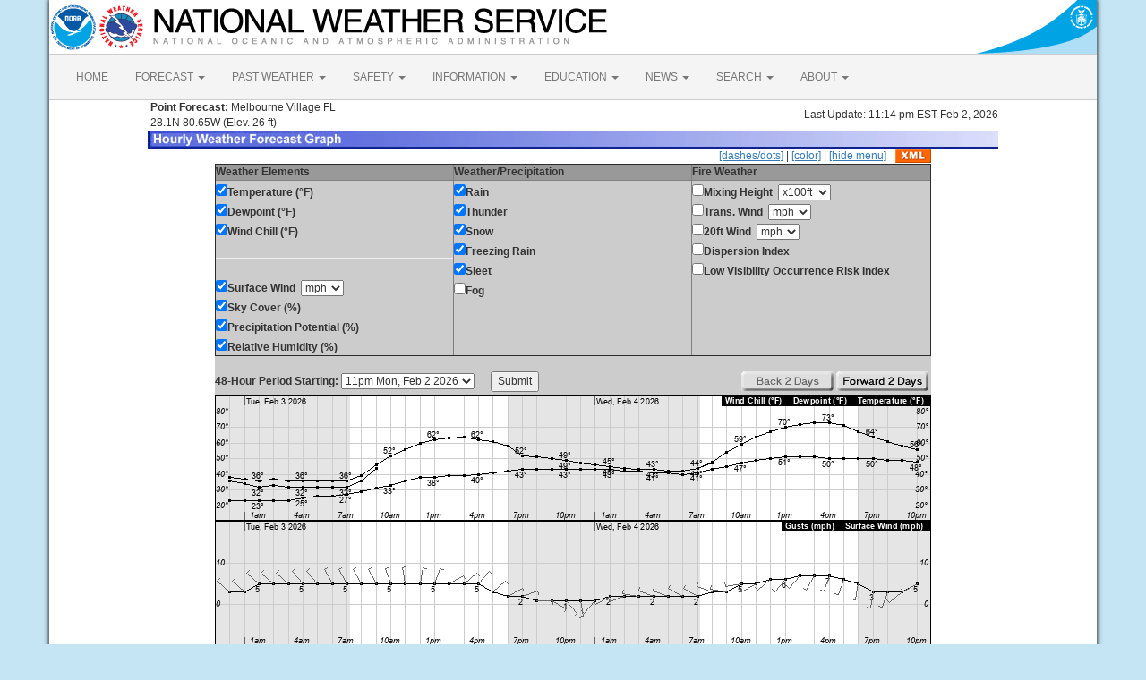

--- FILE ---
content_type: text/html; charset=UTF-8
request_url: https://forecast.weather.gov/MapClick.php?textField1=28.1000&textField2=-80.6500&lg=english&&FcstType=graphical&bw=1
body_size: 8212
content:
<!DOCTYPE html><html class="no-js">
    <head>
        <!-- Meta -->
        <meta name="viewport" content="width=device-width" />
        <link rel="schema.DC" href="http://purl.org/dc/elements/1.1/" />
        <title>National Weather Service</title>
        <meta name="DC.title" content="National Weather Service" />
        <meta name="DC.description" content="NOAA National Weather Service" />
        <meta name="DC.creator" content="US Department of Commerce, NOAA, National Weather Service" />
        <meta name="DC.date.created" scheme="ISO8601" content="2026-02-03T04:21:45+00:00" />
        <meta name="DC.language" scheme="DCTERMS.RFC1766" content="EN-US" />
        <meta name="DC.keywords" content="weather" />
        <meta name="DC.publisher" content="NOAA's National Weather Service" />
        <meta name="DC.contributor" content="National Weather Service" />
        <meta name="DC.rights" content="/disclaimer.php" />
        <meta name="rating" content="General" />
        <meta name="robots" content="index,follow" />

        <!-- Icons -->
        <link rel="shortcut icon" href="/build/images/favicon.eab6deff.ico" type="image/x-icon" />

                    <link rel="stylesheet" href="/build/app.b5803bc3.css">
        
                    <script src="/build/runtime.5332280c.js"></script><script src="/build/662.4c16084d.js"></script><script src="/build/app.b0ab6b61.js"></script>
            <script type="text/javascript" id="_fed_an_ua_tag" src="https://dap.digitalgov.gov/Universal-Federated-Analytics-Min.js?agency=DOC&amp;subagency=NOAA"></script>
            <script type="text/javascript">
                // GoogleAnalyticsObject is defined in the federated analytics script, but PUA option not used as forecast UA needs sampleRate
                window[window['GoogleAnalyticsObject']]('create', 'UA-40768555-1', 'weather.gov', {'sampleRate': 6});
                window[window['GoogleAnalyticsObject']]('set', 'anonymizeIp', true);
                window[window['GoogleAnalyticsObject']]('require', 'linkid');
                window[window['GoogleAnalyticsObject']]('send', 'pageview');
            </script>
            </head>
    <body>
        <main class="container">
            <header class="row clearfix" id="page-header">
    <a href="//www.noaa.gov" id="header-noaa" class="pull-left"><img src="/build/images/header/noaa.d87e0251.png" alt="National Oceanic and Atmospheric Administration"/></a>
    <a href="https://www.weather.gov" id="header-nws" class="pull-left"><img src="/build/images/header/nws.4e6585d8.png" alt="National Weather Service"/></a>
    <a href="//www.commerce.gov" id="header-doc" class="pull-right"><img src="/build/images/header/doc.b38ba91a.png" alt="United States Department of Commerce"/></a>
</header>

            <nav class="navbar navbar-default row" role="navigation">
    <div class="container-fluid">
        <div class="navbar-header">
            <button type="button" class="navbar-toggle collapsed" data-toggle="collapse" data-target="#top-nav">
                <span class="sr-only">Toggle navigation</span>
                <span class="icon-bar"></span>
                <span class="icon-bar"></span>
                <span class="icon-bar"></span>
            </button>
        </div>
        <div class="collapse navbar-collapse" id="top-nav">
            <ul class="nav navbar-nav">
                <li><a href="//www.weather.gov">HOME</a></li>
                                    <li class="dropdown">
                        <a href="https://www.weather.gov/forecastmaps/" class="dropdown-toggle" data-toggle="dropdown">
                                                            FORECAST
                                                        <span class="caret"></span>
                        </a>
                        <ul class="dropdown-menu" role="menu">
                                                                                        <li>
                                    <a href="https://www.weather.gov">Local</a>
                                </li>
                                                            <li>
                                    <a href="https://digital.weather.gov">Graphical</a>
                                </li>
                                                            <li>
                                    <a href="https://aviationweather.gov">Aviation</a>
                                </li>
                                                            <li>
                                    <a href="https://www.weather.gov/marine/">Marine</a>
                                </li>
                                                            <li>
                                    <a href="https://water.noaa.gov">Rivers and Lakes</a>
                                </li>
                                                            <li>
                                    <a href="https://www.nhc.noaa.gov">Hurricanes</a>
                                </li>
                                                            <li>
                                    <a href="https://www.spc.noaa.gov">Severe Weather</a>
                                </li>
                                                            <li>
                                    <a href="https://www.weather.gov/fire/">Fire Weather</a>
                                </li>
                                                            <li>
                                    <a href="https://gml.noaa.gov/grad/solcalc/">Sunrise/Sunset</a>
                                </li>
                                                            <li>
                                    <a href="https://www.cpc.ncep.noaa.gov">Long Range Forecasts</a>
                                </li>
                                                            <li>
                                    <a href="https://www.cpc.ncep.noaa.gov">Climate Prediction</a>
                                </li>
                                                            <li>
                                    <a href="https://www.swpc.noaa.gov">Space Weather</a>
                                </li>
                                                    </ul>
                    </li>
                                    <li class="dropdown">
                        <a href="https://www.weather.gov/wrh/climate" class="dropdown-toggle" data-toggle="dropdown">
                                                            PAST WEATHER
                                                        <span class="caret"></span>
                        </a>
                        <ul class="dropdown-menu" role="menu">
                                                                                        <li>
                                    <a href="https://www.weather.gov/wrh/climate">Past Weather</a>
                                </li>
                                                            <li>
                                    <a href="https://gml.noaa.gov/grad/solcalc/">Astronomical Data</a>
                                </li>
                                                            <li>
                                    <a href="https://www.climate.gov/maps-data/dataset/past-weather-zip-code-data-table">Certified Weather Data</a>
                                </li>
                                                    </ul>
                    </li>
                                    <li class="dropdown">
                        <a href="https://www.weather.gov/safety/" class="dropdown-toggle" data-toggle="dropdown">
                                                            SAFETY
                                                        <span class="caret"></span>
                        </a>
                        <ul class="dropdown-menu" role="menu">
                                                                                </ul>
                    </li>
                                    <li class="dropdown">
                        <a href="https://www.weather.gov/informationcenter" class="dropdown-toggle" data-toggle="dropdown">
                                                            INFORMATION
                                                        <span class="caret"></span>
                        </a>
                        <ul class="dropdown-menu" role="menu">
                                                                                        <li>
                                    <a href="https://www.weather.gov/wrn/wea">Wireless Emergency Alerts</a>
                                </li>
                                                            <li>
                                    <a href="https://www.weather.gov/owlie/publication_brochures">Brochures</a>
                                </li>
                                                            <li>
                                    <a href="https://www.weather.gov/wrn/">Weather-Ready Nation</a>
                                </li>
                                                            <li>
                                    <a href="https://www.weather.gov/coop/">Cooperative Observers</a>
                                </li>
                                                            <li>
                                    <a href="https://www.weather.gov/briefing/">Daily Briefing</a>
                                </li>
                                                            <li>
                                    <a href="https://www.weather.gov/hazstat">Damage/Fatality/Injury Statistics</a>
                                </li>
                                                            <li>
                                    <a href="http://mag.ncep.noaa.gov">Forecast Models</a>
                                </li>
                                                            <li>
                                    <a href="https://www.weather.gov/gis/">GIS Data Portal</a>
                                </li>
                                                            <li>
                                    <a href="https://www.weather.gov/nwr">NOAA Weather Radio</a>
                                </li>
                                                            <li>
                                    <a href="https://www.weather.gov/publications/">Publications</a>
                                </li>
                                                            <li>
                                    <a href="https://www.weather.gov/skywarn/">SKYWARN Storm Spotters</a>
                                </li>
                                                            <li>
                                    <a href="https://www.weather.gov/stormready">StormReady</a>
                                </li>
                                                            <li>
                                    <a href="https://www.weather.gov/tsunamiready/">TsunamiReady</a>
                                </li>
                                                            <li>
                                    <a href="https://www.weather.gov/notification/">Service Change Notices</a>
                                </li>
                                                    </ul>
                    </li>
                                    <li class="dropdown">
                        <a href="https://www.weather.gov/education/" class="dropdown-toggle" data-toggle="dropdown">
                                                            EDUCATION
                                                        <span class="caret"></span>
                        </a>
                        <ul class="dropdown-menu" role="menu">
                                                                                </ul>
                    </li>
                                    <li class="dropdown">
                        <a href="https://www.weather.gov/news" class="dropdown-toggle" data-toggle="dropdown">
                                                            NEWS
                                                        <span class="caret"></span>
                        </a>
                        <ul class="dropdown-menu" role="menu">
                                                                                </ul>
                    </li>
                                    <li class="dropdown">
                        <a href="https://www.weather.gov/search/" class="dropdown-toggle" data-toggle="dropdown">
                                                            SEARCH
                                                        <span class="caret"></span>
                        </a>
                        <ul class="dropdown-menu" role="menu">
                                                            <li>
                                    <div id="site-search">
                                        <form method="get" action="//search.usa.gov/search" style="margin-bottom: 0; margin-top: 0;">
                                            <input type="hidden" name="v:project" value="firstgov" />
                                            <label for="query">Search For</label>
                                            <input type="text" name="query" id="query" size="12" />
                                            <input type="submit" value="Go" />
                                            <p>
                                                <input type="radio" name="affiliate" checked="checked" value="nws.noaa.gov" id="nws" />
                                                <label for="nws" class="search-scope">NWS</label>
                                                <input type="radio" name="affiliate" value="noaa.gov" id="noaa" />
                                                <label for="noaa" class="search-scope">All NOAA</label>
                                            </p>
                                        </form>
                                    </div>
                                </li>
                                                                                </ul>
                    </li>
                                    <li class="dropdown">
                        <a href="https://www.weather.gov/about/" class="dropdown-toggle" data-toggle="dropdown">
                                                            ABOUT
                                                        <span class="caret"></span>
                        </a>
                        <ul class="dropdown-menu" role="menu">
                                                                                        <li>
                                    <a href="https://www.weather.gov/about/">About NWS</a>
                                </li>
                                                            <li>
                                    <a href="https://www.weather.gov/organization">Organization</a>
                                </li>
                                                            <li>
                                    <a href="https://sites.google.com/a/noaa.gov/nws-insider/">For NWS Employees</a>
                                </li>
                                                            <li>
                                    <a href="https://www.weather.gov/ncep/">National Centers</a>
                                </li>
                                                            <li>
                                    <a href="https://www.noaa.gov/nws-careers">Careers</a>
                                </li>
                                                            <li>
                                    <a href="https://www.weather.gov/contact">Contact Us</a>
                                </li>
                                                            <li>
                                    <a href="https://forecast.weather.gov/glossary.php">Glossary</a>
                                </li>
                                                            <li>
                                    <a href="https://www.weather.gov/socialmedia">Social Media</a>
                                </li>
                                                            <li>
                                    <a href="https://www.noaa.gov/NWStransformation">NWS Transformation</a>
                                </li>
                                                    </ul>
                    </li>
                            </ul>
        </div>
    </div>
</nav>

            <div class="contentArea">
                    <script type="text/javascript">
function writeText(txt)
{
document.getElementById("desc").innerHTML=txt
}
</script>
<table width="800" border="0" align="center">

    <tr>
        <td width="60%"><b>&nbsp;Point Forecast:</b> Melbourne Village FL<br>&nbsp;28.1N 80.65W  (Elev. 26 ft)<br></td>
        <td width="40%" align="right">Last Update: 11:14 pm EST Feb 2, 2026</td>
    </tr>
    <tr>
        <td colspan="2"><img title="Hourly Weather Forecast Graph" alt="Hourly Weather Forecast Graph" src="/images/wtf/hwg-banner.jpg"></td>
    </tr>
</table>

<table width="800" border="0" align="center" cellspacing="0"
    cellpadding="0">
<tr><td colspan="2" align="right"><a href="http://forecast.weather.gov/MapClick.php?textField1=28.1000&textField2=-80.6500&lg=english&&FcstType=graphical&bw=1&dd=1">[dashes/dots]</a> | <a href="http://forecast.weather.gov/MapClick.php?textField1=28.1000&textField2=-80.6500&lg=english&&FcstType=graphical">[color]</a> | <a href="http://forecast.weather.gov/MapClick.php?textField1=28.1000&textField2=-80.6500&lg=english&&FcstType=graphical&bw=1&menu=1">[hide menu]</a><a href="//forecast.weather.gov/MapClick.php?lat=28.1&lon=-80.65&FcstType=digitalDWML"><img src="/images/wtf/xml-small.gif" alt="Get as XML" title="Get as XML" style="margin-left:10px; vertical-align:middle;"></a></td></tr><form name="form1" method="get" action="MapClick.php"><tr><td width="100%" align="left" valign="top" bgcolor="#CCCCCC"><table width="100%" border="1" align="left" cellspacing="1" cellpadding="1" valign="top"><tr><td valign="top" colspan="1" bgcolor="#999999"><b>Weather Elements</b></td><td valign="top" bgcolor="#999999"><b>Weather/Precipitation</b></td><td valign="top" bgcolor="#999999"><b>Fire Weather</b></td></tr><tr><td width="33%" align="left" valign="top"><input type="checkBOX" name="w0" value="t" checked><b>Temperature (&deg;F)</b><br><input type="checkBOX" name="w1" value="td" checked><b>Dewpoint (&deg;F)</b><br><input type="checkBOX" name="w2" value="wc" checked><b>Wind Chill (&deg;F)</b><br><hr><input type="checkBOX" name="w3" value="sfcwind" checked><b>Surface Wind</b>&nbsp;&nbsp;<select name="w3u"><option value="0">kt</option><option value="1" selected>mph</option><option value="2">km/h</option><option value="3">m/s</option></select><br><input type="checkBOX" name="w4" value="sky" checked><b>Sky Cover (%)</b><br><input type="checkBOX" name="w5" value="pop" checked><b>Precipitation Potential (%)</b><br><input type="checkBOX" name="w6" value="rh" checked><b>Relative Humidity (%)</b><br></td><td width="33%" align="left" valign="top"><input type="checkBOX" name="w7" value="rain" checked><b>Rain</b><br><input type="checkBOX" name="w8" value="thunder" checked><b>Thunder</b><br><input type="checkBOX" name="w9" value="snow" checked><b>Snow</b><br><input type="checkBOX" name="w10" value="fzg" checked><b>Freezing Rain</b><br><input type="checkBOX" name="w11" value="sleet" checked><b>Sleet</b><br><input type="checkbox" name="w12" value="fog"><b>Fog</b><br></td><td width="33%" align="left" valign="top"><input type="checkbox" name="w13" value="mhgt"><b>Mixing Height</b>&nbsp;&nbsp;<select name="w13u"><option value="0" selected>x100ft</option><option value="1">x100m</option></select><br><input type="checkbox" name="w14" value="twind"><b>Trans. Wind</b>&nbsp;&nbsp;<select name="w14u"><option value="0">kt</option><option value="1" selected>mph</option><option value="2">km/h</option><option value="3">m/s</option></select><br><input type="checkbox" name="w15" value="ft20w"><b>20ft Wind</b>&nbsp;&nbsp;<select name="w15u"><option value="0">kt</option><option value="1" selected>mph</option><option value="2">km/h</option><option value="3">m/s</option></select><br><input type="checkbox" name="w16" value="disp"><b>Dispersion Index</b><br><input type="checkbox" name="w17" value="lvori"><b>Low Visibility Occurrence Risk Index</b><br></td></tr></table></td></tr><tr><td width="100%" align="center" valign="top" bgcolor="#CCCCCC"><br><table width="100%" border="0" align="center" cellspacing="0" cellpadding="0" valign="top"><tr><td align="left" valign="top"><b>48-Hour Period Starting:</b>  <select name="AheadHour"><option value="0" selected><b>11pm Mon, Feb 2 2026</b></option><option value="1">12am Tue, Feb 3 2026</option><option value="2">1am Tue, Feb 3 2026</option><option value="3">2am Tue, Feb 3 2026</option><option value="4">3am Tue, Feb 3 2026</option><option value="5">4am Tue, Feb 3 2026</option><option value="6">5am Tue, Feb 3 2026</option><option value="7">6am Tue, Feb 3 2026</option><option value="8">7am Tue, Feb 3 2026</option><option value="9">8am Tue, Feb 3 2026</option><option value="10">9am Tue, Feb 3 2026</option><option value="11">10am Tue, Feb 3 2026</option><option value="12">11am Tue, Feb 3 2026</option><option value="13">12pm Tue, Feb 3 2026</option><option value="14">1pm Tue, Feb 3 2026</option><option value="15">2pm Tue, Feb 3 2026</option><option value="16">3pm Tue, Feb 3 2026</option><option value="17">4pm Tue, Feb 3 2026</option><option value="18">5pm Tue, Feb 3 2026</option><option value="19">6pm Tue, Feb 3 2026</option><option value="20">7pm Tue, Feb 3 2026</option><option value="21">8pm Tue, Feb 3 2026</option><option value="22">9pm Tue, Feb 3 2026</option><option value="23">10pm Tue, Feb 3 2026</option><option value="24">11pm Tue, Feb 3 2026</option><option value="25">12am Wed, Feb 4 2026</option><option value="26">1am Wed, Feb 4 2026</option><option value="27">2am Wed, Feb 4 2026</option><option value="28">3am Wed, Feb 4 2026</option><option value="29">4am Wed, Feb 4 2026</option><option value="30">5am Wed, Feb 4 2026</option><option value="31">6am Wed, Feb 4 2026</option><option value="32">7am Wed, Feb 4 2026</option><option value="33">8am Wed, Feb 4 2026</option><option value="34">9am Wed, Feb 4 2026</option><option value="35">10am Wed, Feb 4 2026</option><option value="36">11am Wed, Feb 4 2026</option><option value="37">12pm Wed, Feb 4 2026</option><option value="38">1pm Wed, Feb 4 2026</option><option value="39">2pm Wed, Feb 4 2026</option><option value="40">3pm Wed, Feb 4 2026</option><option value="41">4pm Wed, Feb 4 2026</option><option value="42">5pm Wed, Feb 4 2026</option><option value="43">6pm Wed, Feb 4 2026</option><option value="44">7pm Wed, Feb 4 2026</option><option value="45">8pm Wed, Feb 4 2026</option><option value="46">9pm Wed, Feb 4 2026</option><option value="47">10pm Wed, Feb 4 2026</option><option value="48">11pm Wed, Feb 4 2026</option><option value="49">12am Thu, Feb 5 2026</option><option value="50">1am Thu, Feb 5 2026</option><option value="51">2am Thu, Feb 5 2026</option><option value="52">3am Thu, Feb 5 2026</option><option value="53">4am Thu, Feb 5 2026</option><option value="54">5am Thu, Feb 5 2026</option><option value="55">6am Thu, Feb 5 2026</option><option value="56">7am Thu, Feb 5 2026</option><option value="57">8am Thu, Feb 5 2026</option><option value="58">9am Thu, Feb 5 2026</option><option value="59">10am Thu, Feb 5 2026</option><option value="60">11am Thu, Feb 5 2026</option><option value="61">12pm Thu, Feb 5 2026</option><option value="62">1pm Thu, Feb 5 2026</option><option value="63">2pm Thu, Feb 5 2026</option><option value="64">3pm Thu, Feb 5 2026</option><option value="65">4pm Thu, Feb 5 2026</option><option value="66">5pm Thu, Feb 5 2026</option><option value="67">6pm Thu, Feb 5 2026</option><option value="68">7pm Thu, Feb 5 2026</option><option value="69">8pm Thu, Feb 5 2026</option><option value="70">9pm Thu, Feb 5 2026</option><option value="71">10pm Thu, Feb 5 2026</option><option value="72">11pm Thu, Feb 5 2026</option><option value="73">12am Fri, Feb 6 2026</option><option value="74">1am Fri, Feb 6 2026</option><option value="75">2am Fri, Feb 6 2026</option><option value="76">3am Fri, Feb 6 2026</option><option value="77">4am Fri, Feb 6 2026</option><option value="78">5am Fri, Feb 6 2026</option><option value="79">6am Fri, Feb 6 2026</option><option value="80">7am Fri, Feb 6 2026</option><option value="81">8am Fri, Feb 6 2026</option><option value="82">9am Fri, Feb 6 2026</option><option value="83">10am Fri, Feb 6 2026</option><option value="84">11am Fri, Feb 6 2026</option><option value="85">12pm Fri, Feb 6 2026</option><option value="86">1pm Fri, Feb 6 2026</option><option value="87">2pm Fri, Feb 6 2026</option><option value="88">3pm Fri, Feb 6 2026</option><option value="89">4pm Fri, Feb 6 2026</option><option value="90">5pm Fri, Feb 6 2026</option><option value="91">6pm Fri, Feb 6 2026</option><option value="92">7pm Fri, Feb 6 2026</option><option value="93">8pm Fri, Feb 6 2026</option><option value="94">9pm Fri, Feb 6 2026</option><option value="95">10pm Fri, Feb 6 2026</option><option value="96">11pm Fri, Feb 6 2026</option><option value="97">12am Sat, Feb 7 2026</option><option value="98">1am Sat, Feb 7 2026</option><option value="99">2am Sat, Feb 7 2026</option><option value="100">3am Sat, Feb 7 2026</option><option value="101">4am Sat, Feb 7 2026</option><option value="102">5am Sat, Feb 7 2026</option><option value="103">6am Sat, Feb 7 2026</option><option value="104">7am Sat, Feb 7 2026</option><option value="105">8am Sat, Feb 7 2026</option><option value="106">9am Sat, Feb 7 2026</option><option value="107">10am Sat, Feb 7 2026</option></select>&nbsp;&nbsp;&nbsp;&nbsp;&nbsp;&nbsp;<input type="submit" name="Submit" value="Submit"><input type="hidden" name="FcstType" value="graphical"><input type="hidden" name="textField1" value="28.1"><input type="hidden" name="textField2" value="-80.65"><input type="hidden" name="site" value="all"><input type="hidden" name="unit" value="0"><input type="hidden" name="dd" value=""><input type="hidden" name="bw" value="1"></td><td align="right" valign="top"><img src="/images/wtf/2dayback-grey.gif" alt="Back 2 Days" title="Back 2 Days">&nbsp;<input type="image" src="/images/wtf/2dayahead.gif" name="AheadDay" value="48" alt="Forward 2 Days" title="Forward 2 Days">&nbsp;</td></tr></table></td></tr></form>

<tr><td width="800" align="left" valign="top"><table width="800" border="0" align="center"><tr><td align="center">
<a href="http://forecast.weather.gov/MapClick.php?textField1=28.1000&textField2=-80.6500&lg=english&&FcstType=digital&bw=1"><img src="meteograms/Plotter.php?lat=28.1&lon=-80.65&wfo=MLB&zcode=FLZ647&gset=18&gdiff=3&unit=0&tinfo=EY5&ahour=0&pcmd=11011111111110000000000000000000000000000000000000000000000&lg=en&indu=1!1!1!&dd=&bw=1&hrspan=48&pqpfhr=6&psnwhr=6" usemap="#MouseVal"></a></td></tr><tr><td id="desc"></td></tr><tr><td><hr></td></tr></table><map name="MouseVal"><area shape="rect" coords="11,0,21,870" alt="Hourly weather graph of forecast elements. Click for text representation." title="Hourly weather graph of forecast elements. Click for text representation." onMouseOver="writeText('&lt;b&gt;Monday, February 2 at  11pm&lt;/b&gt;&lt;br&gt;Temperature: 38 &amp;deg;F&amp;nbsp;&amp;nbsp;&amp;nbsp;&amp;nbsp;&amp;nbsp;Dewpoint: 23 &amp;deg;F&amp;nbsp;&amp;nbsp;&amp;nbsp;&amp;nbsp;&amp;nbsp;Wind Chill: 36 &amp;deg;F&amp;nbsp;&amp;nbsp;&amp;nbsp;&amp;nbsp;&amp;nbsp;Surface Wind: NW 3mph&lt;br&gt;Sky Cover (%): 2%&amp;nbsp;&amp;nbsp;&amp;nbsp;&amp;nbsp;&amp;nbsp;Precipitation Potential (%): 0%&amp;nbsp;&amp;nbsp;&amp;nbsp;&amp;nbsp;&amp;nbsp;Relative Humidity (%): 54%&lt;br&gt;Rain: &lt;10%&amp;nbsp;&amp;nbsp;&amp;nbsp;&amp;nbsp;&amp;nbsp;Thunder: &lt;10%&amp;nbsp;&amp;nbsp;&amp;nbsp;&amp;nbsp;&amp;nbsp;Snow: &lt;10%&amp;nbsp;&amp;nbsp;&amp;nbsp;&amp;nbsp;&amp;nbsp;Freezing Rain: &lt;10%&amp;nbsp;&amp;nbsp;&amp;nbsp;&amp;nbsp;&amp;nbsp;Sleet: &lt;10%')" onclick="location.href='http://forecast.weather.gov/MapClick.php?textField1=28.1000&textField2=-80.6500&lg=english&&FcstType=digital&bw=1'" />
<area shape="rect" coords="28,0,38,870" alt="Hourly weather graph of forecast elements. Click for text representation." title="Hourly weather graph of forecast elements. Click for text representation." onMouseOver="writeText('&lt;b&gt;Tuesday, February 3 at  12am&lt;/b&gt;&lt;br&gt;Temperature: 37 &amp;deg;F&amp;nbsp;&amp;nbsp;&amp;nbsp;&amp;nbsp;&amp;nbsp;Dewpoint: 23 &amp;deg;F&amp;nbsp;&amp;nbsp;&amp;nbsp;&amp;nbsp;&amp;nbsp;Wind Chill: 34 &amp;deg;F&amp;nbsp;&amp;nbsp;&amp;nbsp;&amp;nbsp;&amp;nbsp;Surface Wind: NW 3mph&lt;br&gt;Sky Cover (%): 3%&amp;nbsp;&amp;nbsp;&amp;nbsp;&amp;nbsp;&amp;nbsp;Precipitation Potential (%): 0%&amp;nbsp;&amp;nbsp;&amp;nbsp;&amp;nbsp;&amp;nbsp;Relative Humidity (%): 56%&lt;br&gt;Rain: &lt;10%&amp;nbsp;&amp;nbsp;&amp;nbsp;&amp;nbsp;&amp;nbsp;Thunder: &lt;10%&amp;nbsp;&amp;nbsp;&amp;nbsp;&amp;nbsp;&amp;nbsp;Snow: &lt;10%&amp;nbsp;&amp;nbsp;&amp;nbsp;&amp;nbsp;&amp;nbsp;Freezing Rain: &lt;10%&amp;nbsp;&amp;nbsp;&amp;nbsp;&amp;nbsp;&amp;nbsp;Sleet: &lt;10%')" onclick="location.href='http://forecast.weather.gov/MapClick.php?textField1=28.1000&textField2=-80.6500&lg=english&&FcstType=digital&bw=1'" />
<area shape="rect" coords="44,0,54,870" alt="Hourly weather graph of forecast elements. Click for text representation." title="Hourly weather graph of forecast elements. Click for text representation." onMouseOver="writeText('&lt;b&gt;Tuesday, February 3 at  1am&lt;/b&gt;&lt;br&gt;Temperature: 36 &amp;deg;F&amp;nbsp;&amp;nbsp;&amp;nbsp;&amp;nbsp;&amp;nbsp;Dewpoint: 23 &amp;deg;F&amp;nbsp;&amp;nbsp;&amp;nbsp;&amp;nbsp;&amp;nbsp;Wind Chill: 32 &amp;deg;F&amp;nbsp;&amp;nbsp;&amp;nbsp;&amp;nbsp;&amp;nbsp;Surface Wind: NW 5mph&lt;br&gt;Sky Cover (%): 3%&amp;nbsp;&amp;nbsp;&amp;nbsp;&amp;nbsp;&amp;nbsp;Precipitation Potential (%): 0%&amp;nbsp;&amp;nbsp;&amp;nbsp;&amp;nbsp;&amp;nbsp;Relative Humidity (%): 59%&lt;br&gt;Rain: &lt;10%&amp;nbsp;&amp;nbsp;&amp;nbsp;&amp;nbsp;&amp;nbsp;Thunder: &lt;10%&amp;nbsp;&amp;nbsp;&amp;nbsp;&amp;nbsp;&amp;nbsp;Snow: &lt;10%&amp;nbsp;&amp;nbsp;&amp;nbsp;&amp;nbsp;&amp;nbsp;Freezing Rain: &lt;10%&amp;nbsp;&amp;nbsp;&amp;nbsp;&amp;nbsp;&amp;nbsp;Sleet: &lt;10%')" onclick="location.href='http://forecast.weather.gov/MapClick.php?textField1=28.1000&textField2=-80.6500&lg=english&&FcstType=digital&bw=1'" />
<area shape="rect" coords="60,0,70,870" alt="Hourly weather graph of forecast elements. Click for text representation." title="Hourly weather graph of forecast elements. Click for text representation." onMouseOver="writeText('&lt;b&gt;Tuesday, February 3 at  2am&lt;/b&gt;&lt;br&gt;Temperature: 37 &amp;deg;F&amp;nbsp;&amp;nbsp;&amp;nbsp;&amp;nbsp;&amp;nbsp;Dewpoint: 23 &amp;deg;F&amp;nbsp;&amp;nbsp;&amp;nbsp;&amp;nbsp;&amp;nbsp;Wind Chill: 33 &amp;deg;F&amp;nbsp;&amp;nbsp;&amp;nbsp;&amp;nbsp;&amp;nbsp;Surface Wind: NW 5mph&lt;br&gt;Sky Cover (%): 3%&amp;nbsp;&amp;nbsp;&amp;nbsp;&amp;nbsp;&amp;nbsp;Precipitation Potential (%): 0%&amp;nbsp;&amp;nbsp;&amp;nbsp;&amp;nbsp;&amp;nbsp;Relative Humidity (%): 56%&lt;br&gt;Rain: &lt;10%&amp;nbsp;&amp;nbsp;&amp;nbsp;&amp;nbsp;&amp;nbsp;Thunder: &lt;10%&amp;nbsp;&amp;nbsp;&amp;nbsp;&amp;nbsp;&amp;nbsp;Snow: &lt;10%&amp;nbsp;&amp;nbsp;&amp;nbsp;&amp;nbsp;&amp;nbsp;Freezing Rain: &lt;10%&amp;nbsp;&amp;nbsp;&amp;nbsp;&amp;nbsp;&amp;nbsp;Sleet: &lt;10%')" onclick="location.href='http://forecast.weather.gov/MapClick.php?textField1=28.1000&textField2=-80.6500&lg=english&&FcstType=digital&bw=1'" />
<area shape="rect" coords="77,0,87,870" alt="Hourly weather graph of forecast elements. Click for text representation." title="Hourly weather graph of forecast elements. Click for text representation." onMouseOver="writeText('&lt;b&gt;Tuesday, February 3 at  3am&lt;/b&gt;&lt;br&gt;Temperature: 36 &amp;deg;F&amp;nbsp;&amp;nbsp;&amp;nbsp;&amp;nbsp;&amp;nbsp;Dewpoint: 23 &amp;deg;F&amp;nbsp;&amp;nbsp;&amp;nbsp;&amp;nbsp;&amp;nbsp;Wind Chill: 32 &amp;deg;F&amp;nbsp;&amp;nbsp;&amp;nbsp;&amp;nbsp;&amp;nbsp;Surface Wind: NW 5mph&lt;br&gt;Sky Cover (%): 8%&amp;nbsp;&amp;nbsp;&amp;nbsp;&amp;nbsp;&amp;nbsp;Precipitation Potential (%): 0%&amp;nbsp;&amp;nbsp;&amp;nbsp;&amp;nbsp;&amp;nbsp;Relative Humidity (%): 59%&lt;br&gt;Rain: &lt;10%&amp;nbsp;&amp;nbsp;&amp;nbsp;&amp;nbsp;&amp;nbsp;Thunder: &lt;10%&amp;nbsp;&amp;nbsp;&amp;nbsp;&amp;nbsp;&amp;nbsp;Snow: &lt;10%&amp;nbsp;&amp;nbsp;&amp;nbsp;&amp;nbsp;&amp;nbsp;Freezing Rain: &lt;10%&amp;nbsp;&amp;nbsp;&amp;nbsp;&amp;nbsp;&amp;nbsp;Sleet: &lt;10%')" onclick="location.href='http://forecast.weather.gov/MapClick.php?textField1=28.1000&textField2=-80.6500&lg=english&&FcstType=digital&bw=1'" />
<area shape="rect" coords="93,0,103,870" alt="Hourly weather graph of forecast elements. Click for text representation." title="Hourly weather graph of forecast elements. Click for text representation." onMouseOver="writeText('&lt;b&gt;Tuesday, February 3 at  4am&lt;/b&gt;&lt;br&gt;Temperature: 36 &amp;deg;F&amp;nbsp;&amp;nbsp;&amp;nbsp;&amp;nbsp;&amp;nbsp;Dewpoint: 25 &amp;deg;F&amp;nbsp;&amp;nbsp;&amp;nbsp;&amp;nbsp;&amp;nbsp;Wind Chill: 32 &amp;deg;F&amp;nbsp;&amp;nbsp;&amp;nbsp;&amp;nbsp;&amp;nbsp;Surface Wind: NW 5mph&lt;br&gt;Sky Cover (%): 6%&amp;nbsp;&amp;nbsp;&amp;nbsp;&amp;nbsp;&amp;nbsp;Precipitation Potential (%): 0%&amp;nbsp;&amp;nbsp;&amp;nbsp;&amp;nbsp;&amp;nbsp;Relative Humidity (%): 64%&lt;br&gt;Rain: &lt;10%&amp;nbsp;&amp;nbsp;&amp;nbsp;&amp;nbsp;&amp;nbsp;Thunder: &lt;10%&amp;nbsp;&amp;nbsp;&amp;nbsp;&amp;nbsp;&amp;nbsp;Snow: &lt;10%&amp;nbsp;&amp;nbsp;&amp;nbsp;&amp;nbsp;&amp;nbsp;Freezing Rain: &lt;10%&amp;nbsp;&amp;nbsp;&amp;nbsp;&amp;nbsp;&amp;nbsp;Sleet: &lt;10%')" onclick="location.href='http://forecast.weather.gov/MapClick.php?textField1=28.1000&textField2=-80.6500&lg=english&&FcstType=digital&bw=1'" />
<area shape="rect" coords="109,0,119,870" alt="Hourly weather graph of forecast elements. Click for text representation." title="Hourly weather graph of forecast elements. Click for text representation." onMouseOver="writeText('&lt;b&gt;Tuesday, February 3 at  5am&lt;/b&gt;&lt;br&gt;Temperature: 36 &amp;deg;F&amp;nbsp;&amp;nbsp;&amp;nbsp;&amp;nbsp;&amp;nbsp;Dewpoint: 26 &amp;deg;F&amp;nbsp;&amp;nbsp;&amp;nbsp;&amp;nbsp;&amp;nbsp;Wind Chill: 32 &amp;deg;F&amp;nbsp;&amp;nbsp;&amp;nbsp;&amp;nbsp;&amp;nbsp;Surface Wind: NW 5mph&lt;br&gt;Sky Cover (%): 15%&amp;nbsp;&amp;nbsp;&amp;nbsp;&amp;nbsp;&amp;nbsp;Precipitation Potential (%): 0%&amp;nbsp;&amp;nbsp;&amp;nbsp;&amp;nbsp;&amp;nbsp;Relative Humidity (%): 67%&lt;br&gt;Rain: &lt;10%&amp;nbsp;&amp;nbsp;&amp;nbsp;&amp;nbsp;&amp;nbsp;Thunder: &lt;10%&amp;nbsp;&amp;nbsp;&amp;nbsp;&amp;nbsp;&amp;nbsp;Snow: &lt;10%&amp;nbsp;&amp;nbsp;&amp;nbsp;&amp;nbsp;&amp;nbsp;Freezing Rain: &lt;10%&amp;nbsp;&amp;nbsp;&amp;nbsp;&amp;nbsp;&amp;nbsp;Sleet: &lt;10%')" onclick="location.href='http://forecast.weather.gov/MapClick.php?textField1=28.1000&textField2=-80.6500&lg=english&&FcstType=digital&bw=1'" />
<area shape="rect" coords="126,0,136,870" alt="Hourly weather graph of forecast elements. Click for text representation." title="Hourly weather graph of forecast elements. Click for text representation." onMouseOver="writeText('&lt;b&gt;Tuesday, February 3 at  6am&lt;/b&gt;&lt;br&gt;Temperature: 36 &amp;deg;F&amp;nbsp;&amp;nbsp;&amp;nbsp;&amp;nbsp;&amp;nbsp;Dewpoint: 26 &amp;deg;F&amp;nbsp;&amp;nbsp;&amp;nbsp;&amp;nbsp;&amp;nbsp;Wind Chill: 32 &amp;deg;F&amp;nbsp;&amp;nbsp;&amp;nbsp;&amp;nbsp;&amp;nbsp;Surface Wind: NNW 5mph&lt;br&gt;Sky Cover (%): 18%&amp;nbsp;&amp;nbsp;&amp;nbsp;&amp;nbsp;&amp;nbsp;Precipitation Potential (%): 0%&amp;nbsp;&amp;nbsp;&amp;nbsp;&amp;nbsp;&amp;nbsp;Relative Humidity (%): 67%&lt;br&gt;Rain: &lt;10%&amp;nbsp;&amp;nbsp;&amp;nbsp;&amp;nbsp;&amp;nbsp;Thunder: &lt;10%&amp;nbsp;&amp;nbsp;&amp;nbsp;&amp;nbsp;&amp;nbsp;Snow: &lt;10%&amp;nbsp;&amp;nbsp;&amp;nbsp;&amp;nbsp;&amp;nbsp;Freezing Rain: &lt;10%&amp;nbsp;&amp;nbsp;&amp;nbsp;&amp;nbsp;&amp;nbsp;Sleet: &lt;10%')" onclick="location.href='http://forecast.weather.gov/MapClick.php?textField1=28.1000&textField2=-80.6500&lg=english&&FcstType=digital&bw=1'" />
<area shape="rect" coords="142,0,152,870" alt="Hourly weather graph of forecast elements. Click for text representation." title="Hourly weather graph of forecast elements. Click for text representation." onMouseOver="writeText('&lt;b&gt;Tuesday, February 3 at  7am&lt;/b&gt;&lt;br&gt;Temperature: 36 &amp;deg;F&amp;nbsp;&amp;nbsp;&amp;nbsp;&amp;nbsp;&amp;nbsp;Dewpoint: 27 &amp;deg;F&amp;nbsp;&amp;nbsp;&amp;nbsp;&amp;nbsp;&amp;nbsp;Wind Chill: 32 &amp;deg;F&amp;nbsp;&amp;nbsp;&amp;nbsp;&amp;nbsp;&amp;nbsp;Surface Wind: NNW 5mph&lt;br&gt;Sky Cover (%): 21%&amp;nbsp;&amp;nbsp;&amp;nbsp;&amp;nbsp;&amp;nbsp;Precipitation Potential (%): 0%&amp;nbsp;&amp;nbsp;&amp;nbsp;&amp;nbsp;&amp;nbsp;Relative Humidity (%): 69%&lt;br&gt;Rain: &lt;10%&amp;nbsp;&amp;nbsp;&amp;nbsp;&amp;nbsp;&amp;nbsp;Thunder: &lt;10%&amp;nbsp;&amp;nbsp;&amp;nbsp;&amp;nbsp;&amp;nbsp;Snow: &lt;10%&amp;nbsp;&amp;nbsp;&amp;nbsp;&amp;nbsp;&amp;nbsp;Freezing Rain: &lt;10%&amp;nbsp;&amp;nbsp;&amp;nbsp;&amp;nbsp;&amp;nbsp;Sleet: &lt;10%')" onclick="location.href='http://forecast.weather.gov/MapClick.php?textField1=28.1000&textField2=-80.6500&lg=english&&FcstType=digital&bw=1'" />
<area shape="rect" coords="158,0,168,870" alt="Hourly weather graph of forecast elements. Click for text representation." title="Hourly weather graph of forecast elements. Click for text representation." onMouseOver="writeText('&lt;b&gt;Tuesday, February 3 at  8am&lt;/b&gt;&lt;br&gt;Temperature: 39 &amp;deg;F&amp;nbsp;&amp;nbsp;&amp;nbsp;&amp;nbsp;&amp;nbsp;Dewpoint: 29 &amp;deg;F&amp;nbsp;&amp;nbsp;&amp;nbsp;&amp;nbsp;&amp;nbsp;Wind Chill: 36 &amp;deg;F&amp;nbsp;&amp;nbsp;&amp;nbsp;&amp;nbsp;&amp;nbsp;Surface Wind: NNW 5mph&lt;br&gt;Sky Cover (%): 21%&amp;nbsp;&amp;nbsp;&amp;nbsp;&amp;nbsp;&amp;nbsp;Precipitation Potential (%): 0%&amp;nbsp;&amp;nbsp;&amp;nbsp;&amp;nbsp;&amp;nbsp;Relative Humidity (%): 67%&lt;br&gt;Rain: &lt;10%&amp;nbsp;&amp;nbsp;&amp;nbsp;&amp;nbsp;&amp;nbsp;Thunder: &lt;10%&amp;nbsp;&amp;nbsp;&amp;nbsp;&amp;nbsp;&amp;nbsp;Snow: &lt;10%&amp;nbsp;&amp;nbsp;&amp;nbsp;&amp;nbsp;&amp;nbsp;Freezing Rain: &lt;10%&amp;nbsp;&amp;nbsp;&amp;nbsp;&amp;nbsp;&amp;nbsp;Sleet: &lt;10%')" onclick="location.href='http://forecast.weather.gov/MapClick.php?textField1=28.1000&textField2=-80.6500&lg=english&&FcstType=digital&bw=1'" />
<area shape="rect" coords="175,0,185,870" alt="Hourly weather graph of forecast elements. Click for text representation." title="Hourly weather graph of forecast elements. Click for text representation." onMouseOver="writeText('&lt;b&gt;Tuesday, February 3 at  9am&lt;/b&gt;&lt;br&gt;Temperature: 46 &amp;deg;F&amp;nbsp;&amp;nbsp;&amp;nbsp;&amp;nbsp;&amp;nbsp;Dewpoint: 31 &amp;deg;F&amp;nbsp;&amp;nbsp;&amp;nbsp;&amp;nbsp;&amp;nbsp;Wind Chill: 44 &amp;deg;F&amp;nbsp;&amp;nbsp;&amp;nbsp;&amp;nbsp;&amp;nbsp;Surface Wind: NNW 5mph&lt;br&gt;Sky Cover (%): 33%&amp;nbsp;&amp;nbsp;&amp;nbsp;&amp;nbsp;&amp;nbsp;Precipitation Potential (%): 0%&amp;nbsp;&amp;nbsp;&amp;nbsp;&amp;nbsp;&amp;nbsp;Relative Humidity (%): 56%&lt;br&gt;Rain: &lt;10%&amp;nbsp;&amp;nbsp;&amp;nbsp;&amp;nbsp;&amp;nbsp;Thunder: &lt;10%&amp;nbsp;&amp;nbsp;&amp;nbsp;&amp;nbsp;&amp;nbsp;Snow: &lt;10%&amp;nbsp;&amp;nbsp;&amp;nbsp;&amp;nbsp;&amp;nbsp;Freezing Rain: &lt;10%&amp;nbsp;&amp;nbsp;&amp;nbsp;&amp;nbsp;&amp;nbsp;Sleet: &lt;10%')" onclick="location.href='http://forecast.weather.gov/MapClick.php?textField1=28.1000&textField2=-80.6500&lg=english&&FcstType=digital&bw=1'" />
<area shape="rect" coords="191,0,201,870" alt="Hourly weather graph of forecast elements. Click for text representation." title="Hourly weather graph of forecast elements. Click for text representation." onMouseOver="writeText('&lt;b&gt;Tuesday, February 3 at  10am&lt;/b&gt;&lt;br&gt;Temperature: 52 &amp;deg;F&amp;nbsp;&amp;nbsp;&amp;nbsp;&amp;nbsp;&amp;nbsp;Dewpoint: 33 &amp;deg;F&amp;nbsp;&amp;nbsp;&amp;nbsp;&amp;nbsp;&amp;nbsp;Wind Chill: N/A&amp;nbsp;&amp;nbsp;&amp;nbsp;&amp;nbsp;&amp;nbsp;Surface Wind: NNW 5mph&lt;br&gt;Sky Cover (%): 32%&amp;nbsp;&amp;nbsp;&amp;nbsp;&amp;nbsp;&amp;nbsp;Precipitation Potential (%): 0%&amp;nbsp;&amp;nbsp;&amp;nbsp;&amp;nbsp;&amp;nbsp;Relative Humidity (%): 48%&lt;br&gt;Rain: &lt;10%&amp;nbsp;&amp;nbsp;&amp;nbsp;&amp;nbsp;&amp;nbsp;Thunder: &lt;10%&amp;nbsp;&amp;nbsp;&amp;nbsp;&amp;nbsp;&amp;nbsp;Snow: &lt;10%&amp;nbsp;&amp;nbsp;&amp;nbsp;&amp;nbsp;&amp;nbsp;Freezing Rain: &lt;10%&amp;nbsp;&amp;nbsp;&amp;nbsp;&amp;nbsp;&amp;nbsp;Sleet: &lt;10%')" onclick="location.href='http://forecast.weather.gov/MapClick.php?textField1=28.1000&textField2=-80.6500&lg=english&&FcstType=digital&bw=1'" />
<area shape="rect" coords="207,0,217,870" alt="Hourly weather graph of forecast elements. Click for text representation." title="Hourly weather graph of forecast elements. Click for text representation." onMouseOver="writeText('&lt;b&gt;Tuesday, February 3 at  11am&lt;/b&gt;&lt;br&gt;Temperature: 56 &amp;deg;F&amp;nbsp;&amp;nbsp;&amp;nbsp;&amp;nbsp;&amp;nbsp;Dewpoint: 36 &amp;deg;F&amp;nbsp;&amp;nbsp;&amp;nbsp;&amp;nbsp;&amp;nbsp;Wind Chill: N/A&amp;nbsp;&amp;nbsp;&amp;nbsp;&amp;nbsp;&amp;nbsp;Surface Wind: N 5mph&lt;br&gt;Sky Cover (%): 33%&amp;nbsp;&amp;nbsp;&amp;nbsp;&amp;nbsp;&amp;nbsp;Precipitation Potential (%): 0%&amp;nbsp;&amp;nbsp;&amp;nbsp;&amp;nbsp;&amp;nbsp;Relative Humidity (%): 47%&lt;br&gt;Rain: &lt;10%&amp;nbsp;&amp;nbsp;&amp;nbsp;&amp;nbsp;&amp;nbsp;Thunder: &lt;10%&amp;nbsp;&amp;nbsp;&amp;nbsp;&amp;nbsp;&amp;nbsp;Snow: &lt;10%&amp;nbsp;&amp;nbsp;&amp;nbsp;&amp;nbsp;&amp;nbsp;Freezing Rain: &lt;10%&amp;nbsp;&amp;nbsp;&amp;nbsp;&amp;nbsp;&amp;nbsp;Sleet: &lt;10%')" onclick="location.href='http://forecast.weather.gov/MapClick.php?textField1=28.1000&textField2=-80.6500&lg=english&&FcstType=digital&bw=1'" />
<area shape="rect" coords="224,0,234,870" alt="Hourly weather graph of forecast elements. Click for text representation." title="Hourly weather graph of forecast elements. Click for text representation." onMouseOver="writeText('&lt;b&gt;Tuesday, February 3 at  12pm&lt;/b&gt;&lt;br&gt;Temperature: 60 &amp;deg;F&amp;nbsp;&amp;nbsp;&amp;nbsp;&amp;nbsp;&amp;nbsp;Dewpoint: 38 &amp;deg;F&amp;nbsp;&amp;nbsp;&amp;nbsp;&amp;nbsp;&amp;nbsp;Wind Chill: N/A&amp;nbsp;&amp;nbsp;&amp;nbsp;&amp;nbsp;&amp;nbsp;Surface Wind: N 5mph&lt;br&gt;Sky Cover (%): 41%&amp;nbsp;&amp;nbsp;&amp;nbsp;&amp;nbsp;&amp;nbsp;Precipitation Potential (%): 0%&amp;nbsp;&amp;nbsp;&amp;nbsp;&amp;nbsp;&amp;nbsp;Relative Humidity (%): 44%&lt;br&gt;Rain: &lt;10%&amp;nbsp;&amp;nbsp;&amp;nbsp;&amp;nbsp;&amp;nbsp;Thunder: &lt;10%&amp;nbsp;&amp;nbsp;&amp;nbsp;&amp;nbsp;&amp;nbsp;Snow: &lt;10%&amp;nbsp;&amp;nbsp;&amp;nbsp;&amp;nbsp;&amp;nbsp;Freezing Rain: &lt;10%&amp;nbsp;&amp;nbsp;&amp;nbsp;&amp;nbsp;&amp;nbsp;Sleet: &lt;10%')" onclick="location.href='http://forecast.weather.gov/MapClick.php?textField1=28.1000&textField2=-80.6500&lg=english&&FcstType=digital&bw=1'" />
<area shape="rect" coords="240,0,250,870" alt="Hourly weather graph of forecast elements. Click for text representation." title="Hourly weather graph of forecast elements. Click for text representation." onMouseOver="writeText('&lt;b&gt;Tuesday, February 3 at  1pm&lt;/b&gt;&lt;br&gt;Temperature: 62 &amp;deg;F&amp;nbsp;&amp;nbsp;&amp;nbsp;&amp;nbsp;&amp;nbsp;Dewpoint: 38 &amp;deg;F&amp;nbsp;&amp;nbsp;&amp;nbsp;&amp;nbsp;&amp;nbsp;Wind Chill: N/A&amp;nbsp;&amp;nbsp;&amp;nbsp;&amp;nbsp;&amp;nbsp;Surface Wind: NNE 5mph&lt;br&gt;Sky Cover (%): 45%&amp;nbsp;&amp;nbsp;&amp;nbsp;&amp;nbsp;&amp;nbsp;Precipitation Potential (%): 0%&amp;nbsp;&amp;nbsp;&amp;nbsp;&amp;nbsp;&amp;nbsp;Relative Humidity (%): 41%&lt;br&gt;Rain: &lt;10%&amp;nbsp;&amp;nbsp;&amp;nbsp;&amp;nbsp;&amp;nbsp;Thunder: &lt;10%&amp;nbsp;&amp;nbsp;&amp;nbsp;&amp;nbsp;&amp;nbsp;Snow: &lt;10%&amp;nbsp;&amp;nbsp;&amp;nbsp;&amp;nbsp;&amp;nbsp;Freezing Rain: &lt;10%&amp;nbsp;&amp;nbsp;&amp;nbsp;&amp;nbsp;&amp;nbsp;Sleet: &lt;10%')" onclick="location.href='http://forecast.weather.gov/MapClick.php?textField1=28.1000&textField2=-80.6500&lg=english&&FcstType=digital&bw=1'" />
<area shape="rect" coords="256,0,266,870" alt="Hourly weather graph of forecast elements. Click for text representation." title="Hourly weather graph of forecast elements. Click for text representation." onMouseOver="writeText('&lt;b&gt;Tuesday, February 3 at  2pm&lt;/b&gt;&lt;br&gt;Temperature: 63 &amp;deg;F&amp;nbsp;&amp;nbsp;&amp;nbsp;&amp;nbsp;&amp;nbsp;Dewpoint: 39 &amp;deg;F&amp;nbsp;&amp;nbsp;&amp;nbsp;&amp;nbsp;&amp;nbsp;Wind Chill: N/A&amp;nbsp;&amp;nbsp;&amp;nbsp;&amp;nbsp;&amp;nbsp;Surface Wind: ENE 5mph&lt;br&gt;Sky Cover (%): 32%&amp;nbsp;&amp;nbsp;&amp;nbsp;&amp;nbsp;&amp;nbsp;Precipitation Potential (%): 0%&amp;nbsp;&amp;nbsp;&amp;nbsp;&amp;nbsp;&amp;nbsp;Relative Humidity (%): 41%&lt;br&gt;Rain: &lt;10%&amp;nbsp;&amp;nbsp;&amp;nbsp;&amp;nbsp;&amp;nbsp;Thunder: &lt;10%&amp;nbsp;&amp;nbsp;&amp;nbsp;&amp;nbsp;&amp;nbsp;Snow: &lt;10%&amp;nbsp;&amp;nbsp;&amp;nbsp;&amp;nbsp;&amp;nbsp;Freezing Rain: &lt;10%&amp;nbsp;&amp;nbsp;&amp;nbsp;&amp;nbsp;&amp;nbsp;Sleet: &lt;10%')" onclick="location.href='http://forecast.weather.gov/MapClick.php?textField1=28.1000&textField2=-80.6500&lg=english&&FcstType=digital&bw=1'" />
<area shape="rect" coords="273,0,283,870" alt="Hourly weather graph of forecast elements. Click for text representation." title="Hourly weather graph of forecast elements. Click for text representation." onMouseOver="writeText('&lt;b&gt;Tuesday, February 3 at  3pm&lt;/b&gt;&lt;br&gt;Temperature: 64 &amp;deg;F&amp;nbsp;&amp;nbsp;&amp;nbsp;&amp;nbsp;&amp;nbsp;Dewpoint: 39 &amp;deg;F&amp;nbsp;&amp;nbsp;&amp;nbsp;&amp;nbsp;&amp;nbsp;Wind Chill: N/A&amp;nbsp;&amp;nbsp;&amp;nbsp;&amp;nbsp;&amp;nbsp;Surface Wind: NE 5mph&lt;br&gt;Sky Cover (%): 31%&amp;nbsp;&amp;nbsp;&amp;nbsp;&amp;nbsp;&amp;nbsp;Precipitation Potential (%): 0%&amp;nbsp;&amp;nbsp;&amp;nbsp;&amp;nbsp;&amp;nbsp;Relative Humidity (%): 40%&lt;br&gt;Rain: &lt;10%&amp;nbsp;&amp;nbsp;&amp;nbsp;&amp;nbsp;&amp;nbsp;Thunder: &lt;10%&amp;nbsp;&amp;nbsp;&amp;nbsp;&amp;nbsp;&amp;nbsp;Snow: &lt;10%&amp;nbsp;&amp;nbsp;&amp;nbsp;&amp;nbsp;&amp;nbsp;Freezing Rain: &lt;10%&amp;nbsp;&amp;nbsp;&amp;nbsp;&amp;nbsp;&amp;nbsp;Sleet: &lt;10%')" onclick="location.href='http://forecast.weather.gov/MapClick.php?textField1=28.1000&textField2=-80.6500&lg=english&&FcstType=digital&bw=1'" />
<area shape="rect" coords="289,0,299,870" alt="Hourly weather graph of forecast elements. Click for text representation." title="Hourly weather graph of forecast elements. Click for text representation." onMouseOver="writeText('&lt;b&gt;Tuesday, February 3 at  4pm&lt;/b&gt;&lt;br&gt;Temperature: 62 &amp;deg;F&amp;nbsp;&amp;nbsp;&amp;nbsp;&amp;nbsp;&amp;nbsp;Dewpoint: 40 &amp;deg;F&amp;nbsp;&amp;nbsp;&amp;nbsp;&amp;nbsp;&amp;nbsp;Wind Chill: N/A&amp;nbsp;&amp;nbsp;&amp;nbsp;&amp;nbsp;&amp;nbsp;Surface Wind: NE 5mph&lt;br&gt;Sky Cover (%): 18%&amp;nbsp;&amp;nbsp;&amp;nbsp;&amp;nbsp;&amp;nbsp;Precipitation Potential (%): 0%&amp;nbsp;&amp;nbsp;&amp;nbsp;&amp;nbsp;&amp;nbsp;Relative Humidity (%): 44%&lt;br&gt;Rain: &lt;10%&amp;nbsp;&amp;nbsp;&amp;nbsp;&amp;nbsp;&amp;nbsp;Thunder: &lt;10%&amp;nbsp;&amp;nbsp;&amp;nbsp;&amp;nbsp;&amp;nbsp;Snow: &lt;10%&amp;nbsp;&amp;nbsp;&amp;nbsp;&amp;nbsp;&amp;nbsp;Freezing Rain: &lt;10%&amp;nbsp;&amp;nbsp;&amp;nbsp;&amp;nbsp;&amp;nbsp;Sleet: &lt;10%')" onclick="location.href='http://forecast.weather.gov/MapClick.php?textField1=28.1000&textField2=-80.6500&lg=english&&FcstType=digital&bw=1'" />
<area shape="rect" coords="305,0,315,870" alt="Hourly weather graph of forecast elements. Click for text representation." title="Hourly weather graph of forecast elements. Click for text representation." onMouseOver="writeText('&lt;b&gt;Tuesday, February 3 at  5pm&lt;/b&gt;&lt;br&gt;Temperature: 61 &amp;deg;F&amp;nbsp;&amp;nbsp;&amp;nbsp;&amp;nbsp;&amp;nbsp;Dewpoint: 41 &amp;deg;F&amp;nbsp;&amp;nbsp;&amp;nbsp;&amp;nbsp;&amp;nbsp;Wind Chill: N/A&amp;nbsp;&amp;nbsp;&amp;nbsp;&amp;nbsp;&amp;nbsp;Surface Wind: NE 3mph&lt;br&gt;Sky Cover (%): 6%&amp;nbsp;&amp;nbsp;&amp;nbsp;&amp;nbsp;&amp;nbsp;Precipitation Potential (%): 0%&amp;nbsp;&amp;nbsp;&amp;nbsp;&amp;nbsp;&amp;nbsp;Relative Humidity (%): 48%&lt;br&gt;Rain: &lt;10%&amp;nbsp;&amp;nbsp;&amp;nbsp;&amp;nbsp;&amp;nbsp;Thunder: &lt;10%&amp;nbsp;&amp;nbsp;&amp;nbsp;&amp;nbsp;&amp;nbsp;Snow: &lt;10%&amp;nbsp;&amp;nbsp;&amp;nbsp;&amp;nbsp;&amp;nbsp;Freezing Rain: &lt;10%&amp;nbsp;&amp;nbsp;&amp;nbsp;&amp;nbsp;&amp;nbsp;Sleet: &lt;10%')" onclick="location.href='http://forecast.weather.gov/MapClick.php?textField1=28.1000&textField2=-80.6500&lg=english&&FcstType=digital&bw=1'" />
<area shape="rect" coords="322,0,332,870" alt="Hourly weather graph of forecast elements. Click for text representation." title="Hourly weather graph of forecast elements. Click for text representation." onMouseOver="writeText('&lt;b&gt;Tuesday, February 3 at  6pm&lt;/b&gt;&lt;br&gt;Temperature: 58 &amp;deg;F&amp;nbsp;&amp;nbsp;&amp;nbsp;&amp;nbsp;&amp;nbsp;Dewpoint: 42 &amp;deg;F&amp;nbsp;&amp;nbsp;&amp;nbsp;&amp;nbsp;&amp;nbsp;Wind Chill: N/A&amp;nbsp;&amp;nbsp;&amp;nbsp;&amp;nbsp;&amp;nbsp;Surface Wind: ENE 2mph&lt;br&gt;Sky Cover (%): 2%&amp;nbsp;&amp;nbsp;&amp;nbsp;&amp;nbsp;&amp;nbsp;Precipitation Potential (%): 0%&amp;nbsp;&amp;nbsp;&amp;nbsp;&amp;nbsp;&amp;nbsp;Relative Humidity (%): 55%&lt;br&gt;Rain: &lt;10%&amp;nbsp;&amp;nbsp;&amp;nbsp;&amp;nbsp;&amp;nbsp;Thunder: &lt;10%&amp;nbsp;&amp;nbsp;&amp;nbsp;&amp;nbsp;&amp;nbsp;Snow: &lt;10%&amp;nbsp;&amp;nbsp;&amp;nbsp;&amp;nbsp;&amp;nbsp;Freezing Rain: &lt;10%&amp;nbsp;&amp;nbsp;&amp;nbsp;&amp;nbsp;&amp;nbsp;Sleet: &lt;10%')" onclick="location.href='http://forecast.weather.gov/MapClick.php?textField1=28.1000&textField2=-80.6500&lg=english&&FcstType=digital&bw=1'" />
<area shape="rect" coords="338,0,348,870" alt="Hourly weather graph of forecast elements. Click for text representation." title="Hourly weather graph of forecast elements. Click for text representation." onMouseOver="writeText('&lt;b&gt;Tuesday, February 3 at  7pm&lt;/b&gt;&lt;br&gt;Temperature: 52 &amp;deg;F&amp;nbsp;&amp;nbsp;&amp;nbsp;&amp;nbsp;&amp;nbsp;Dewpoint: 43 &amp;deg;F&amp;nbsp;&amp;nbsp;&amp;nbsp;&amp;nbsp;&amp;nbsp;Wind Chill: N/A&amp;nbsp;&amp;nbsp;&amp;nbsp;&amp;nbsp;&amp;nbsp;Surface Wind: ENE 2mph&lt;br&gt;Sky Cover (%): 2%&amp;nbsp;&amp;nbsp;&amp;nbsp;&amp;nbsp;&amp;nbsp;Precipitation Potential (%): 1%&amp;nbsp;&amp;nbsp;&amp;nbsp;&amp;nbsp;&amp;nbsp;Relative Humidity (%): 71%&lt;br&gt;Rain: &lt;10%&amp;nbsp;&amp;nbsp;&amp;nbsp;&amp;nbsp;&amp;nbsp;Thunder: &lt;10%&amp;nbsp;&amp;nbsp;&amp;nbsp;&amp;nbsp;&amp;nbsp;Snow: &lt;10%&amp;nbsp;&amp;nbsp;&amp;nbsp;&amp;nbsp;&amp;nbsp;Freezing Rain: &lt;10%&amp;nbsp;&amp;nbsp;&amp;nbsp;&amp;nbsp;&amp;nbsp;Sleet: &lt;10%')" onclick="location.href='http://forecast.weather.gov/MapClick.php?textField1=28.1000&textField2=-80.6500&lg=english&&FcstType=digital&bw=1'" />
<area shape="rect" coords="354,0,364,870" alt="Hourly weather graph of forecast elements. Click for text representation." title="Hourly weather graph of forecast elements. Click for text representation." onMouseOver="writeText('&lt;b&gt;Tuesday, February 3 at  8pm&lt;/b&gt;&lt;br&gt;Temperature: 51 &amp;deg;F&amp;nbsp;&amp;nbsp;&amp;nbsp;&amp;nbsp;&amp;nbsp;Dewpoint: 43 &amp;deg;F&amp;nbsp;&amp;nbsp;&amp;nbsp;&amp;nbsp;&amp;nbsp;Wind Chill: N/A&amp;nbsp;&amp;nbsp;&amp;nbsp;&amp;nbsp;&amp;nbsp;Surface Wind: E 1mph&lt;br&gt;Sky Cover (%): 3%&amp;nbsp;&amp;nbsp;&amp;nbsp;&amp;nbsp;&amp;nbsp;Precipitation Potential (%): 1%&amp;nbsp;&amp;nbsp;&amp;nbsp;&amp;nbsp;&amp;nbsp;Relative Humidity (%): 74%&lt;br&gt;Rain: &lt;10%&amp;nbsp;&amp;nbsp;&amp;nbsp;&amp;nbsp;&amp;nbsp;Thunder: &lt;10%&amp;nbsp;&amp;nbsp;&amp;nbsp;&amp;nbsp;&amp;nbsp;Snow: &lt;10%&amp;nbsp;&amp;nbsp;&amp;nbsp;&amp;nbsp;&amp;nbsp;Freezing Rain: &lt;10%&amp;nbsp;&amp;nbsp;&amp;nbsp;&amp;nbsp;&amp;nbsp;Sleet: &lt;10%')" onclick="location.href='http://forecast.weather.gov/MapClick.php?textField1=28.1000&textField2=-80.6500&lg=english&&FcstType=digital&bw=1'" />
<area shape="rect" coords="371,0,381,870" alt="Hourly weather graph of forecast elements. Click for text representation." title="Hourly weather graph of forecast elements. Click for text representation." onMouseOver="writeText('&lt;b&gt;Tuesday, February 3 at  9pm&lt;/b&gt;&lt;br&gt;Temperature: 50 &amp;deg;F&amp;nbsp;&amp;nbsp;&amp;nbsp;&amp;nbsp;&amp;nbsp;Dewpoint: 43 &amp;deg;F&amp;nbsp;&amp;nbsp;&amp;nbsp;&amp;nbsp;&amp;nbsp;Wind Chill: 50 &amp;deg;F&amp;nbsp;&amp;nbsp;&amp;nbsp;&amp;nbsp;&amp;nbsp;Surface Wind: ESE 1mph&lt;br&gt;Sky Cover (%): 5%&amp;nbsp;&amp;nbsp;&amp;nbsp;&amp;nbsp;&amp;nbsp;Precipitation Potential (%): 1%&amp;nbsp;&amp;nbsp;&amp;nbsp;&amp;nbsp;&amp;nbsp;Relative Humidity (%): 77%&lt;br&gt;Rain: &lt;10%&amp;nbsp;&amp;nbsp;&amp;nbsp;&amp;nbsp;&amp;nbsp;Thunder: &lt;10%&amp;nbsp;&amp;nbsp;&amp;nbsp;&amp;nbsp;&amp;nbsp;Snow: &lt;10%&amp;nbsp;&amp;nbsp;&amp;nbsp;&amp;nbsp;&amp;nbsp;Freezing Rain: &lt;10%&amp;nbsp;&amp;nbsp;&amp;nbsp;&amp;nbsp;&amp;nbsp;Sleet: &lt;10%')" onclick="location.href='http://forecast.weather.gov/MapClick.php?textField1=28.1000&textField2=-80.6500&lg=english&&FcstType=digital&bw=1'" />
<area shape="rect" coords="387,0,397,870" alt="Hourly weather graph of forecast elements. Click for text representation." title="Hourly weather graph of forecast elements. Click for text representation." onMouseOver="writeText('&lt;b&gt;Tuesday, February 3 at  10pm&lt;/b&gt;&lt;br&gt;Temperature: 49 &amp;deg;F&amp;nbsp;&amp;nbsp;&amp;nbsp;&amp;nbsp;&amp;nbsp;Dewpoint: 43 &amp;deg;F&amp;nbsp;&amp;nbsp;&amp;nbsp;&amp;nbsp;&amp;nbsp;Wind Chill: 49 &amp;deg;F&amp;nbsp;&amp;nbsp;&amp;nbsp;&amp;nbsp;&amp;nbsp;Surface Wind: SE 1mph&lt;br&gt;Sky Cover (%): 7%&amp;nbsp;&amp;nbsp;&amp;nbsp;&amp;nbsp;&amp;nbsp;Precipitation Potential (%): 1%&amp;nbsp;&amp;nbsp;&amp;nbsp;&amp;nbsp;&amp;nbsp;Relative Humidity (%): 80%&lt;br&gt;Rain: &lt;10%&amp;nbsp;&amp;nbsp;&amp;nbsp;&amp;nbsp;&amp;nbsp;Thunder: &lt;10%&amp;nbsp;&amp;nbsp;&amp;nbsp;&amp;nbsp;&amp;nbsp;Snow: &lt;10%&amp;nbsp;&amp;nbsp;&amp;nbsp;&amp;nbsp;&amp;nbsp;Freezing Rain: &lt;10%&amp;nbsp;&amp;nbsp;&amp;nbsp;&amp;nbsp;&amp;nbsp;Sleet: &lt;10%')" onclick="location.href='http://forecast.weather.gov/MapClick.php?textField1=28.1000&textField2=-80.6500&lg=english&&FcstType=digital&bw=1'" />
<area shape="rect" coords="403,0,413,870" alt="Hourly weather graph of forecast elements. Click for text representation." title="Hourly weather graph of forecast elements. Click for text representation." onMouseOver="writeText('&lt;b&gt;Tuesday, February 3 at  11pm&lt;/b&gt;&lt;br&gt;Temperature: 47 &amp;deg;F&amp;nbsp;&amp;nbsp;&amp;nbsp;&amp;nbsp;&amp;nbsp;Dewpoint: 43 &amp;deg;F&amp;nbsp;&amp;nbsp;&amp;nbsp;&amp;nbsp;&amp;nbsp;Wind Chill: 47 &amp;deg;F&amp;nbsp;&amp;nbsp;&amp;nbsp;&amp;nbsp;&amp;nbsp;Surface Wind: S 1mph&lt;br&gt;Sky Cover (%): 7%&amp;nbsp;&amp;nbsp;&amp;nbsp;&amp;nbsp;&amp;nbsp;Precipitation Potential (%): 1%&amp;nbsp;&amp;nbsp;&amp;nbsp;&amp;nbsp;&amp;nbsp;Relative Humidity (%): 86%&lt;br&gt;Rain: &lt;10%&amp;nbsp;&amp;nbsp;&amp;nbsp;&amp;nbsp;&amp;nbsp;Thunder: &lt;10%&amp;nbsp;&amp;nbsp;&amp;nbsp;&amp;nbsp;&amp;nbsp;Snow: &lt;10%&amp;nbsp;&amp;nbsp;&amp;nbsp;&amp;nbsp;&amp;nbsp;Freezing Rain: &lt;10%&amp;nbsp;&amp;nbsp;&amp;nbsp;&amp;nbsp;&amp;nbsp;Sleet: &lt;10%')" onclick="location.href='http://forecast.weather.gov/MapClick.php?textField1=28.1000&textField2=-80.6500&lg=english&&FcstType=digital&bw=1'" />
<area shape="rect" coords="419,0,429,870" alt="Hourly weather graph of forecast elements. Click for text representation." title="Hourly weather graph of forecast elements. Click for text representation." onMouseOver="writeText('&lt;b&gt;Wednesday, February 4 at  12am&lt;/b&gt;&lt;br&gt;Temperature: 46 &amp;deg;F&amp;nbsp;&amp;nbsp;&amp;nbsp;&amp;nbsp;&amp;nbsp;Dewpoint: 43 &amp;deg;F&amp;nbsp;&amp;nbsp;&amp;nbsp;&amp;nbsp;&amp;nbsp;Wind Chill: 46 &amp;deg;F&amp;nbsp;&amp;nbsp;&amp;nbsp;&amp;nbsp;&amp;nbsp;Surface Wind: SW 1mph&lt;br&gt;Sky Cover (%): 8%&amp;nbsp;&amp;nbsp;&amp;nbsp;&amp;nbsp;&amp;nbsp;Precipitation Potential (%): 1%&amp;nbsp;&amp;nbsp;&amp;nbsp;&amp;nbsp;&amp;nbsp;Relative Humidity (%): 89%&lt;br&gt;Rain: &lt;10%&amp;nbsp;&amp;nbsp;&amp;nbsp;&amp;nbsp;&amp;nbsp;Thunder: &lt;10%&amp;nbsp;&amp;nbsp;&amp;nbsp;&amp;nbsp;&amp;nbsp;Snow: &lt;10%&amp;nbsp;&amp;nbsp;&amp;nbsp;&amp;nbsp;&amp;nbsp;Freezing Rain: &lt;10%&amp;nbsp;&amp;nbsp;&amp;nbsp;&amp;nbsp;&amp;nbsp;Sleet: &lt;10%')" onclick="location.href='http://forecast.weather.gov/MapClick.php?textField1=28.1000&textField2=-80.6500&lg=english&&FcstType=digital&bw=1'" />
<area shape="rect" coords="436,0,446,870" alt="Hourly weather graph of forecast elements. Click for text representation." title="Hourly weather graph of forecast elements. Click for text representation." onMouseOver="writeText('&lt;b&gt;Wednesday, February 4 at  1am&lt;/b&gt;&lt;br&gt;Temperature: 45 &amp;deg;F&amp;nbsp;&amp;nbsp;&amp;nbsp;&amp;nbsp;&amp;nbsp;Dewpoint: 43 &amp;deg;F&amp;nbsp;&amp;nbsp;&amp;nbsp;&amp;nbsp;&amp;nbsp;Wind Chill: 45 &amp;deg;F&amp;nbsp;&amp;nbsp;&amp;nbsp;&amp;nbsp;&amp;nbsp;Surface Wind: WSW 2mph&lt;br&gt;Sky Cover (%): 8%&amp;nbsp;&amp;nbsp;&amp;nbsp;&amp;nbsp;&amp;nbsp;Precipitation Potential (%): 0%&amp;nbsp;&amp;nbsp;&amp;nbsp;&amp;nbsp;&amp;nbsp;Relative Humidity (%): 93%&lt;br&gt;Rain: &lt;10%&amp;nbsp;&amp;nbsp;&amp;nbsp;&amp;nbsp;&amp;nbsp;Thunder: &lt;10%&amp;nbsp;&amp;nbsp;&amp;nbsp;&amp;nbsp;&amp;nbsp;Snow: &lt;10%&amp;nbsp;&amp;nbsp;&amp;nbsp;&amp;nbsp;&amp;nbsp;Freezing Rain: &lt;10%&amp;nbsp;&amp;nbsp;&amp;nbsp;&amp;nbsp;&amp;nbsp;Sleet: &lt;10%')" onclick="location.href='http://forecast.weather.gov/MapClick.php?textField1=28.1000&textField2=-80.6500&lg=english&&FcstType=digital&bw=1'" />
<area shape="rect" coords="452,0,462,870" alt="Hourly weather graph of forecast elements. Click for text representation." title="Hourly weather graph of forecast elements. Click for text representation." onMouseOver="writeText('&lt;b&gt;Wednesday, February 4 at  2am&lt;/b&gt;&lt;br&gt;Temperature: 44 &amp;deg;F&amp;nbsp;&amp;nbsp;&amp;nbsp;&amp;nbsp;&amp;nbsp;Dewpoint: 42 &amp;deg;F&amp;nbsp;&amp;nbsp;&amp;nbsp;&amp;nbsp;&amp;nbsp;Wind Chill: 44 &amp;deg;F&amp;nbsp;&amp;nbsp;&amp;nbsp;&amp;nbsp;&amp;nbsp;Surface Wind: WSW 2mph&lt;br&gt;Sky Cover (%): 9%&amp;nbsp;&amp;nbsp;&amp;nbsp;&amp;nbsp;&amp;nbsp;Precipitation Potential (%): 0%&amp;nbsp;&amp;nbsp;&amp;nbsp;&amp;nbsp;&amp;nbsp;Relative Humidity (%): 93%&lt;br&gt;Rain: &lt;10%&amp;nbsp;&amp;nbsp;&amp;nbsp;&amp;nbsp;&amp;nbsp;Thunder: &lt;10%&amp;nbsp;&amp;nbsp;&amp;nbsp;&amp;nbsp;&amp;nbsp;Snow: &lt;10%&amp;nbsp;&amp;nbsp;&amp;nbsp;&amp;nbsp;&amp;nbsp;Freezing Rain: &lt;10%&amp;nbsp;&amp;nbsp;&amp;nbsp;&amp;nbsp;&amp;nbsp;Sleet: &lt;10%')" onclick="location.href='http://forecast.weather.gov/MapClick.php?textField1=28.1000&textField2=-80.6500&lg=english&&FcstType=digital&bw=1'" />
<area shape="rect" coords="468,0,478,870" alt="Hourly weather graph of forecast elements. Click for text representation." title="Hourly weather graph of forecast elements. Click for text representation." onMouseOver="writeText('&lt;b&gt;Wednesday, February 4 at  3am&lt;/b&gt;&lt;br&gt;Temperature: 43 &amp;deg;F&amp;nbsp;&amp;nbsp;&amp;nbsp;&amp;nbsp;&amp;nbsp;Dewpoint: 42 &amp;deg;F&amp;nbsp;&amp;nbsp;&amp;nbsp;&amp;nbsp;&amp;nbsp;Wind Chill: 43 &amp;deg;F&amp;nbsp;&amp;nbsp;&amp;nbsp;&amp;nbsp;&amp;nbsp;Surface Wind: W 2mph&lt;br&gt;Sky Cover (%): 10%&amp;nbsp;&amp;nbsp;&amp;nbsp;&amp;nbsp;&amp;nbsp;Precipitation Potential (%): 0%&amp;nbsp;&amp;nbsp;&amp;nbsp;&amp;nbsp;&amp;nbsp;Relative Humidity (%): 96%&lt;br&gt;Rain: &lt;10%&amp;nbsp;&amp;nbsp;&amp;nbsp;&amp;nbsp;&amp;nbsp;Thunder: &lt;10%&amp;nbsp;&amp;nbsp;&amp;nbsp;&amp;nbsp;&amp;nbsp;Snow: &lt;10%&amp;nbsp;&amp;nbsp;&amp;nbsp;&amp;nbsp;&amp;nbsp;Freezing Rain: &lt;10%&amp;nbsp;&amp;nbsp;&amp;nbsp;&amp;nbsp;&amp;nbsp;Sleet: &lt;10%')" onclick="location.href='http://forecast.weather.gov/MapClick.php?textField1=28.1000&textField2=-80.6500&lg=english&&FcstType=digital&bw=1'" />
<area shape="rect" coords="485,0,495,870" alt="Hourly weather graph of forecast elements. Click for text representation." title="Hourly weather graph of forecast elements. Click for text representation." onMouseOver="writeText('&lt;b&gt;Wednesday, February 4 at  4am&lt;/b&gt;&lt;br&gt;Temperature: 43 &amp;deg;F&amp;nbsp;&amp;nbsp;&amp;nbsp;&amp;nbsp;&amp;nbsp;Dewpoint: 41 &amp;deg;F&amp;nbsp;&amp;nbsp;&amp;nbsp;&amp;nbsp;&amp;nbsp;Wind Chill: 43 &amp;deg;F&amp;nbsp;&amp;nbsp;&amp;nbsp;&amp;nbsp;&amp;nbsp;Surface Wind: WNW 2mph&lt;br&gt;Sky Cover (%): 10%&amp;nbsp;&amp;nbsp;&amp;nbsp;&amp;nbsp;&amp;nbsp;Precipitation Potential (%): 0%&amp;nbsp;&amp;nbsp;&amp;nbsp;&amp;nbsp;&amp;nbsp;Relative Humidity (%): 93%&lt;br&gt;Rain: &lt;10%&amp;nbsp;&amp;nbsp;&amp;nbsp;&amp;nbsp;&amp;nbsp;Thunder: &lt;10%&amp;nbsp;&amp;nbsp;&amp;nbsp;&amp;nbsp;&amp;nbsp;Snow: &lt;10%&amp;nbsp;&amp;nbsp;&amp;nbsp;&amp;nbsp;&amp;nbsp;Freezing Rain: &lt;10%&amp;nbsp;&amp;nbsp;&amp;nbsp;&amp;nbsp;&amp;nbsp;Sleet: &lt;10%')" onclick="location.href='http://forecast.weather.gov/MapClick.php?textField1=28.1000&textField2=-80.6500&lg=english&&FcstType=digital&bw=1'" />
<area shape="rect" coords="501,0,511,870" alt="Hourly weather graph of forecast elements. Click for text representation." title="Hourly weather graph of forecast elements. Click for text representation." onMouseOver="writeText('&lt;b&gt;Wednesday, February 4 at  5am&lt;/b&gt;&lt;br&gt;Temperature: 42 &amp;deg;F&amp;nbsp;&amp;nbsp;&amp;nbsp;&amp;nbsp;&amp;nbsp;Dewpoint: 41 &amp;deg;F&amp;nbsp;&amp;nbsp;&amp;nbsp;&amp;nbsp;&amp;nbsp;Wind Chill: 42 &amp;deg;F&amp;nbsp;&amp;nbsp;&amp;nbsp;&amp;nbsp;&amp;nbsp;Surface Wind: WNW 2mph&lt;br&gt;Sky Cover (%): 12%&amp;nbsp;&amp;nbsp;&amp;nbsp;&amp;nbsp;&amp;nbsp;Precipitation Potential (%): 0%&amp;nbsp;&amp;nbsp;&amp;nbsp;&amp;nbsp;&amp;nbsp;Relative Humidity (%): 96%&lt;br&gt;Rain: &lt;10%&amp;nbsp;&amp;nbsp;&amp;nbsp;&amp;nbsp;&amp;nbsp;Thunder: &lt;10%&amp;nbsp;&amp;nbsp;&amp;nbsp;&amp;nbsp;&amp;nbsp;Snow: &lt;10%&amp;nbsp;&amp;nbsp;&amp;nbsp;&amp;nbsp;&amp;nbsp;Freezing Rain: &lt;10%&amp;nbsp;&amp;nbsp;&amp;nbsp;&amp;nbsp;&amp;nbsp;Sleet: &lt;10%')" onclick="location.href='http://forecast.weather.gov/MapClick.php?textField1=28.1000&textField2=-80.6500&lg=english&&FcstType=digital&bw=1'" />
<area shape="rect" coords="517,0,527,870" alt="Hourly weather graph of forecast elements. Click for text representation." title="Hourly weather graph of forecast elements. Click for text representation." onMouseOver="writeText('&lt;b&gt;Wednesday, February 4 at  6am&lt;/b&gt;&lt;br&gt;Temperature: 42 &amp;deg;F&amp;nbsp;&amp;nbsp;&amp;nbsp;&amp;nbsp;&amp;nbsp;Dewpoint: 40 &amp;deg;F&amp;nbsp;&amp;nbsp;&amp;nbsp;&amp;nbsp;&amp;nbsp;Wind Chill: 42 &amp;deg;F&amp;nbsp;&amp;nbsp;&amp;nbsp;&amp;nbsp;&amp;nbsp;Surface Wind: WNW 2mph&lt;br&gt;Sky Cover (%): 13%&amp;nbsp;&amp;nbsp;&amp;nbsp;&amp;nbsp;&amp;nbsp;Precipitation Potential (%): 0%&amp;nbsp;&amp;nbsp;&amp;nbsp;&amp;nbsp;&amp;nbsp;Relative Humidity (%): 93%&lt;br&gt;Rain: &lt;10%&amp;nbsp;&amp;nbsp;&amp;nbsp;&amp;nbsp;&amp;nbsp;Thunder: &lt;10%&amp;nbsp;&amp;nbsp;&amp;nbsp;&amp;nbsp;&amp;nbsp;Snow: &lt;10%&amp;nbsp;&amp;nbsp;&amp;nbsp;&amp;nbsp;&amp;nbsp;Freezing Rain: &lt;10%&amp;nbsp;&amp;nbsp;&amp;nbsp;&amp;nbsp;&amp;nbsp;Sleet: &lt;10%')" onclick="location.href='http://forecast.weather.gov/MapClick.php?textField1=28.1000&textField2=-80.6500&lg=english&&FcstType=digital&bw=1'" />
<area shape="rect" coords="534,0,544,870" alt="Hourly weather graph of forecast elements. Click for text representation." title="Hourly weather graph of forecast elements. Click for text representation." onMouseOver="writeText('&lt;b&gt;Wednesday, February 4 at  7am&lt;/b&gt;&lt;br&gt;Temperature: 44 &amp;deg;F&amp;nbsp;&amp;nbsp;&amp;nbsp;&amp;nbsp;&amp;nbsp;Dewpoint: 41 &amp;deg;F&amp;nbsp;&amp;nbsp;&amp;nbsp;&amp;nbsp;&amp;nbsp;Wind Chill: 44 &amp;deg;F&amp;nbsp;&amp;nbsp;&amp;nbsp;&amp;nbsp;&amp;nbsp;Surface Wind: WNW 2mph&lt;br&gt;Sky Cover (%): 14%&amp;nbsp;&amp;nbsp;&amp;nbsp;&amp;nbsp;&amp;nbsp;Precipitation Potential (%): 0%&amp;nbsp;&amp;nbsp;&amp;nbsp;&amp;nbsp;&amp;nbsp;Relative Humidity (%): 89%&lt;br&gt;Rain: &lt;10%&amp;nbsp;&amp;nbsp;&amp;nbsp;&amp;nbsp;&amp;nbsp;Thunder: &lt;10%&amp;nbsp;&amp;nbsp;&amp;nbsp;&amp;nbsp;&amp;nbsp;Snow: &lt;10%&amp;nbsp;&amp;nbsp;&amp;nbsp;&amp;nbsp;&amp;nbsp;Freezing Rain: &lt;10%&amp;nbsp;&amp;nbsp;&amp;nbsp;&amp;nbsp;&amp;nbsp;Sleet: &lt;10%')" onclick="location.href='http://forecast.weather.gov/MapClick.php?textField1=28.1000&textField2=-80.6500&lg=english&&FcstType=digital&bw=1'" />
<area shape="rect" coords="550,0,560,870" alt="Hourly weather graph of forecast elements. Click for text representation." title="Hourly weather graph of forecast elements. Click for text representation." onMouseOver="writeText('&lt;b&gt;Wednesday, February 4 at  8am&lt;/b&gt;&lt;br&gt;Temperature: 48 &amp;deg;F&amp;nbsp;&amp;nbsp;&amp;nbsp;&amp;nbsp;&amp;nbsp;Dewpoint: 43 &amp;deg;F&amp;nbsp;&amp;nbsp;&amp;nbsp;&amp;nbsp;&amp;nbsp;Wind Chill: 47 &amp;deg;F&amp;nbsp;&amp;nbsp;&amp;nbsp;&amp;nbsp;&amp;nbsp;Surface Wind: WNW 3mph&lt;br&gt;Sky Cover (%): 10%&amp;nbsp;&amp;nbsp;&amp;nbsp;&amp;nbsp;&amp;nbsp;Precipitation Potential (%): 0%&amp;nbsp;&amp;nbsp;&amp;nbsp;&amp;nbsp;&amp;nbsp;Relative Humidity (%): 83%&lt;br&gt;Rain: &lt;10%&amp;nbsp;&amp;nbsp;&amp;nbsp;&amp;nbsp;&amp;nbsp;Thunder: &lt;10%&amp;nbsp;&amp;nbsp;&amp;nbsp;&amp;nbsp;&amp;nbsp;Snow: &lt;10%&amp;nbsp;&amp;nbsp;&amp;nbsp;&amp;nbsp;&amp;nbsp;Freezing Rain: &lt;10%&amp;nbsp;&amp;nbsp;&amp;nbsp;&amp;nbsp;&amp;nbsp;Sleet: &lt;10%')" onclick="location.href='http://forecast.weather.gov/MapClick.php?textField1=28.1000&textField2=-80.6500&lg=english&&FcstType=digital&bw=1'" />
<area shape="rect" coords="566,0,576,870" alt="Hourly weather graph of forecast elements. Click for text representation." title="Hourly weather graph of forecast elements. Click for text representation." onMouseOver="writeText('&lt;b&gt;Wednesday, February 4 at  9am&lt;/b&gt;&lt;br&gt;Temperature: 54 &amp;deg;F&amp;nbsp;&amp;nbsp;&amp;nbsp;&amp;nbsp;&amp;nbsp;Dewpoint: 45 &amp;deg;F&amp;nbsp;&amp;nbsp;&amp;nbsp;&amp;nbsp;&amp;nbsp;Wind Chill: N/A&amp;nbsp;&amp;nbsp;&amp;nbsp;&amp;nbsp;&amp;nbsp;Surface Wind: W 3mph&lt;br&gt;Sky Cover (%): 7%&amp;nbsp;&amp;nbsp;&amp;nbsp;&amp;nbsp;&amp;nbsp;Precipitation Potential (%): 0%&amp;nbsp;&amp;nbsp;&amp;nbsp;&amp;nbsp;&amp;nbsp;Relative Humidity (%): 71%&lt;br&gt;Rain: &lt;10%&amp;nbsp;&amp;nbsp;&amp;nbsp;&amp;nbsp;&amp;nbsp;Thunder: &lt;10%&amp;nbsp;&amp;nbsp;&amp;nbsp;&amp;nbsp;&amp;nbsp;Snow: &lt;10%&amp;nbsp;&amp;nbsp;&amp;nbsp;&amp;nbsp;&amp;nbsp;Freezing Rain: &lt;10%&amp;nbsp;&amp;nbsp;&amp;nbsp;&amp;nbsp;&amp;nbsp;Sleet: &lt;10%')" onclick="location.href='http://forecast.weather.gov/MapClick.php?textField1=28.1000&textField2=-80.6500&lg=english&&FcstType=digital&bw=1'" />
<area shape="rect" coords="583,0,593,870" alt="Hourly weather graph of forecast elements. Click for text representation." title="Hourly weather graph of forecast elements. Click for text representation." onMouseOver="writeText('&lt;b&gt;Wednesday, February 4 at  10am&lt;/b&gt;&lt;br&gt;Temperature: 59 &amp;deg;F&amp;nbsp;&amp;nbsp;&amp;nbsp;&amp;nbsp;&amp;nbsp;Dewpoint: 47 &amp;deg;F&amp;nbsp;&amp;nbsp;&amp;nbsp;&amp;nbsp;&amp;nbsp;Wind Chill: N/A&amp;nbsp;&amp;nbsp;&amp;nbsp;&amp;nbsp;&amp;nbsp;Surface Wind: W 5mph&lt;br&gt;Sky Cover (%): 3%&amp;nbsp;&amp;nbsp;&amp;nbsp;&amp;nbsp;&amp;nbsp;Precipitation Potential (%): 0%&amp;nbsp;&amp;nbsp;&amp;nbsp;&amp;nbsp;&amp;nbsp;Relative Humidity (%): 64%&lt;br&gt;Rain: &lt;10%&amp;nbsp;&amp;nbsp;&amp;nbsp;&amp;nbsp;&amp;nbsp;Thunder: &lt;10%&amp;nbsp;&amp;nbsp;&amp;nbsp;&amp;nbsp;&amp;nbsp;Snow: &lt;10%&amp;nbsp;&amp;nbsp;&amp;nbsp;&amp;nbsp;&amp;nbsp;Freezing Rain: &lt;10%&amp;nbsp;&amp;nbsp;&amp;nbsp;&amp;nbsp;&amp;nbsp;Sleet: &lt;10%')" onclick="location.href='http://forecast.weather.gov/MapClick.php?textField1=28.1000&textField2=-80.6500&lg=english&&FcstType=digital&bw=1'" />
<area shape="rect" coords="599,0,609,870" alt="Hourly weather graph of forecast elements. Click for text representation." title="Hourly weather graph of forecast elements. Click for text representation." onMouseOver="writeText('&lt;b&gt;Wednesday, February 4 at  11am&lt;/b&gt;&lt;br&gt;Temperature: 64 &amp;deg;F&amp;nbsp;&amp;nbsp;&amp;nbsp;&amp;nbsp;&amp;nbsp;Dewpoint: 49 &amp;deg;F&amp;nbsp;&amp;nbsp;&amp;nbsp;&amp;nbsp;&amp;nbsp;Wind Chill: N/A&amp;nbsp;&amp;nbsp;&amp;nbsp;&amp;nbsp;&amp;nbsp;Surface Wind: WSW 5mph&lt;br&gt;Sky Cover (%): 2%&amp;nbsp;&amp;nbsp;&amp;nbsp;&amp;nbsp;&amp;nbsp;Precipitation Potential (%): 0%&amp;nbsp;&amp;nbsp;&amp;nbsp;&amp;nbsp;&amp;nbsp;Relative Humidity (%): 58%&lt;br&gt;Rain: &lt;10%&amp;nbsp;&amp;nbsp;&amp;nbsp;&amp;nbsp;&amp;nbsp;Thunder: &lt;10%&amp;nbsp;&amp;nbsp;&amp;nbsp;&amp;nbsp;&amp;nbsp;Snow: &lt;10%&amp;nbsp;&amp;nbsp;&amp;nbsp;&amp;nbsp;&amp;nbsp;Freezing Rain: &lt;10%&amp;nbsp;&amp;nbsp;&amp;nbsp;&amp;nbsp;&amp;nbsp;Sleet: &lt;10%')" onclick="location.href='http://forecast.weather.gov/MapClick.php?textField1=28.1000&textField2=-80.6500&lg=english&&FcstType=digital&bw=1'" />
<area shape="rect" coords="615,0,625,870" alt="Hourly weather graph of forecast elements. Click for text representation." title="Hourly weather graph of forecast elements. Click for text representation." onMouseOver="writeText('&lt;b&gt;Wednesday, February 4 at  12pm&lt;/b&gt;&lt;br&gt;Temperature: 67 &amp;deg;F&amp;nbsp;&amp;nbsp;&amp;nbsp;&amp;nbsp;&amp;nbsp;Dewpoint: 50 &amp;deg;F&amp;nbsp;&amp;nbsp;&amp;nbsp;&amp;nbsp;&amp;nbsp;Wind Chill: N/A&amp;nbsp;&amp;nbsp;&amp;nbsp;&amp;nbsp;&amp;nbsp;Surface Wind: SW 6mph&lt;br&gt;Sky Cover (%): 2%&amp;nbsp;&amp;nbsp;&amp;nbsp;&amp;nbsp;&amp;nbsp;Precipitation Potential (%): 0%&amp;nbsp;&amp;nbsp;&amp;nbsp;&amp;nbsp;&amp;nbsp;Relative Humidity (%): 54%&lt;br&gt;Rain: &lt;10%&amp;nbsp;&amp;nbsp;&amp;nbsp;&amp;nbsp;&amp;nbsp;Thunder: &lt;10%&amp;nbsp;&amp;nbsp;&amp;nbsp;&amp;nbsp;&amp;nbsp;Snow: &lt;10%&amp;nbsp;&amp;nbsp;&amp;nbsp;&amp;nbsp;&amp;nbsp;Freezing Rain: &lt;10%&amp;nbsp;&amp;nbsp;&amp;nbsp;&amp;nbsp;&amp;nbsp;Sleet: &lt;10%')" onclick="location.href='http://forecast.weather.gov/MapClick.php?textField1=28.1000&textField2=-80.6500&lg=english&&FcstType=digital&bw=1'" />
<area shape="rect" coords="632,0,642,870" alt="Hourly weather graph of forecast elements. Click for text representation." title="Hourly weather graph of forecast elements. Click for text representation." onMouseOver="writeText('&lt;b&gt;Wednesday, February 4 at  1pm&lt;/b&gt;&lt;br&gt;Temperature: 70 &amp;deg;F&amp;nbsp;&amp;nbsp;&amp;nbsp;&amp;nbsp;&amp;nbsp;Dewpoint: 51 &amp;deg;F&amp;nbsp;&amp;nbsp;&amp;nbsp;&amp;nbsp;&amp;nbsp;Wind Chill: N/A&amp;nbsp;&amp;nbsp;&amp;nbsp;&amp;nbsp;&amp;nbsp;Surface Wind: SW 6mph&lt;br&gt;Sky Cover (%): 1%&amp;nbsp;&amp;nbsp;&amp;nbsp;&amp;nbsp;&amp;nbsp;Precipitation Potential (%): 0%&amp;nbsp;&amp;nbsp;&amp;nbsp;&amp;nbsp;&amp;nbsp;Relative Humidity (%): 51%&lt;br&gt;Rain: &lt;10%&amp;nbsp;&amp;nbsp;&amp;nbsp;&amp;nbsp;&amp;nbsp;Thunder: &lt;10%&amp;nbsp;&amp;nbsp;&amp;nbsp;&amp;nbsp;&amp;nbsp;Snow: &lt;10%&amp;nbsp;&amp;nbsp;&amp;nbsp;&amp;nbsp;&amp;nbsp;Freezing Rain: &lt;10%&amp;nbsp;&amp;nbsp;&amp;nbsp;&amp;nbsp;&amp;nbsp;Sleet: &lt;10%')" onclick="location.href='http://forecast.weather.gov/MapClick.php?textField1=28.1000&textField2=-80.6500&lg=english&&FcstType=digital&bw=1'" />
<area shape="rect" coords="648,0,658,870" alt="Hourly weather graph of forecast elements. Click for text representation." title="Hourly weather graph of forecast elements. Click for text representation." onMouseOver="writeText('&lt;b&gt;Wednesday, February 4 at  2pm&lt;/b&gt;&lt;br&gt;Temperature: 72 &amp;deg;F&amp;nbsp;&amp;nbsp;&amp;nbsp;&amp;nbsp;&amp;nbsp;Dewpoint: 51 &amp;deg;F&amp;nbsp;&amp;nbsp;&amp;nbsp;&amp;nbsp;&amp;nbsp;Wind Chill: N/A&amp;nbsp;&amp;nbsp;&amp;nbsp;&amp;nbsp;&amp;nbsp;Surface Wind: SW 7mph&lt;br&gt;Sky Cover (%): 4%&amp;nbsp;&amp;nbsp;&amp;nbsp;&amp;nbsp;&amp;nbsp;Precipitation Potential (%): 0%&amp;nbsp;&amp;nbsp;&amp;nbsp;&amp;nbsp;&amp;nbsp;Relative Humidity (%): 48%&lt;br&gt;Rain: &lt;10%&amp;nbsp;&amp;nbsp;&amp;nbsp;&amp;nbsp;&amp;nbsp;Thunder: &lt;10%&amp;nbsp;&amp;nbsp;&amp;nbsp;&amp;nbsp;&amp;nbsp;Snow: &lt;10%&amp;nbsp;&amp;nbsp;&amp;nbsp;&amp;nbsp;&amp;nbsp;Freezing Rain: &lt;10%&amp;nbsp;&amp;nbsp;&amp;nbsp;&amp;nbsp;&amp;nbsp;Sleet: &lt;10%')" onclick="location.href='http://forecast.weather.gov/MapClick.php?textField1=28.1000&textField2=-80.6500&lg=english&&FcstType=digital&bw=1'" />
<area shape="rect" coords="664,0,674,870" alt="Hourly weather graph of forecast elements. Click for text representation." title="Hourly weather graph of forecast elements. Click for text representation." onMouseOver="writeText('&lt;b&gt;Wednesday, February 4 at  3pm&lt;/b&gt;&lt;br&gt;Temperature: 73 &amp;deg;F&amp;nbsp;&amp;nbsp;&amp;nbsp;&amp;nbsp;&amp;nbsp;Dewpoint: 51 &amp;deg;F&amp;nbsp;&amp;nbsp;&amp;nbsp;&amp;nbsp;&amp;nbsp;Wind Chill: N/A&amp;nbsp;&amp;nbsp;&amp;nbsp;&amp;nbsp;&amp;nbsp;Surface Wind: SSW 7mph&lt;br&gt;Sky Cover (%): 6%&amp;nbsp;&amp;nbsp;&amp;nbsp;&amp;nbsp;&amp;nbsp;Precipitation Potential (%): 0%&amp;nbsp;&amp;nbsp;&amp;nbsp;&amp;nbsp;&amp;nbsp;Relative Humidity (%): 46%&lt;br&gt;Rain: &lt;10%&amp;nbsp;&amp;nbsp;&amp;nbsp;&amp;nbsp;&amp;nbsp;Thunder: &lt;10%&amp;nbsp;&amp;nbsp;&amp;nbsp;&amp;nbsp;&amp;nbsp;Snow: &lt;10%&amp;nbsp;&amp;nbsp;&amp;nbsp;&amp;nbsp;&amp;nbsp;Freezing Rain: &lt;10%&amp;nbsp;&amp;nbsp;&amp;nbsp;&amp;nbsp;&amp;nbsp;Sleet: &lt;10%')" onclick="location.href='http://forecast.weather.gov/MapClick.php?textField1=28.1000&textField2=-80.6500&lg=english&&FcstType=digital&bw=1'" />
<area shape="rect" coords="681,0,691,870" alt="Hourly weather graph of forecast elements. Click for text representation." title="Hourly weather graph of forecast elements. Click for text representation." onMouseOver="writeText('&lt;b&gt;Wednesday, February 4 at  4pm&lt;/b&gt;&lt;br&gt;Temperature: 73 &amp;deg;F&amp;nbsp;&amp;nbsp;&amp;nbsp;&amp;nbsp;&amp;nbsp;Dewpoint: 50 &amp;deg;F&amp;nbsp;&amp;nbsp;&amp;nbsp;&amp;nbsp;&amp;nbsp;Wind Chill: N/A&amp;nbsp;&amp;nbsp;&amp;nbsp;&amp;nbsp;&amp;nbsp;Surface Wind: SSW 7mph&lt;br&gt;Sky Cover (%): 8%&amp;nbsp;&amp;nbsp;&amp;nbsp;&amp;nbsp;&amp;nbsp;Precipitation Potential (%): 0%&amp;nbsp;&amp;nbsp;&amp;nbsp;&amp;nbsp;&amp;nbsp;Relative Humidity (%): 44%&lt;br&gt;Rain: &lt;10%&amp;nbsp;&amp;nbsp;&amp;nbsp;&amp;nbsp;&amp;nbsp;Thunder: &lt;10%&amp;nbsp;&amp;nbsp;&amp;nbsp;&amp;nbsp;&amp;nbsp;Snow: &lt;10%&amp;nbsp;&amp;nbsp;&amp;nbsp;&amp;nbsp;&amp;nbsp;Freezing Rain: &lt;10%&amp;nbsp;&amp;nbsp;&amp;nbsp;&amp;nbsp;&amp;nbsp;Sleet: &lt;10%')" onclick="location.href='http://forecast.weather.gov/MapClick.php?textField1=28.1000&textField2=-80.6500&lg=english&&FcstType=digital&bw=1'" />
<area shape="rect" coords="697,0,707,870" alt="Hourly weather graph of forecast elements. Click for text representation." title="Hourly weather graph of forecast elements. Click for text representation." onMouseOver="writeText('&lt;b&gt;Wednesday, February 4 at  5pm&lt;/b&gt;&lt;br&gt;Temperature: 71 &amp;deg;F&amp;nbsp;&amp;nbsp;&amp;nbsp;&amp;nbsp;&amp;nbsp;Dewpoint: 50 &amp;deg;F&amp;nbsp;&amp;nbsp;&amp;nbsp;&amp;nbsp;&amp;nbsp;Wind Chill: N/A&amp;nbsp;&amp;nbsp;&amp;nbsp;&amp;nbsp;&amp;nbsp;Surface Wind: SSW 6mph&lt;br&gt;Sky Cover (%): 6%&amp;nbsp;&amp;nbsp;&amp;nbsp;&amp;nbsp;&amp;nbsp;Precipitation Potential (%): 0%&amp;nbsp;&amp;nbsp;&amp;nbsp;&amp;nbsp;&amp;nbsp;Relative Humidity (%): 47%&lt;br&gt;Rain: &lt;10%&amp;nbsp;&amp;nbsp;&amp;nbsp;&amp;nbsp;&amp;nbsp;Thunder: &lt;10%&amp;nbsp;&amp;nbsp;&amp;nbsp;&amp;nbsp;&amp;nbsp;Snow: &lt;10%&amp;nbsp;&amp;nbsp;&amp;nbsp;&amp;nbsp;&amp;nbsp;Freezing Rain: &lt;10%&amp;nbsp;&amp;nbsp;&amp;nbsp;&amp;nbsp;&amp;nbsp;Sleet: &lt;10%')" onclick="location.href='http://forecast.weather.gov/MapClick.php?textField1=28.1000&textField2=-80.6500&lg=english&&FcstType=digital&bw=1'" />
<area shape="rect" coords="713,0,723,870" alt="Hourly weather graph of forecast elements. Click for text representation." title="Hourly weather graph of forecast elements. Click for text representation." onMouseOver="writeText('&lt;b&gt;Wednesday, February 4 at  6pm&lt;/b&gt;&lt;br&gt;Temperature: 67 &amp;deg;F&amp;nbsp;&amp;nbsp;&amp;nbsp;&amp;nbsp;&amp;nbsp;Dewpoint: 50 &amp;deg;F&amp;nbsp;&amp;nbsp;&amp;nbsp;&amp;nbsp;&amp;nbsp;Wind Chill: N/A&amp;nbsp;&amp;nbsp;&amp;nbsp;&amp;nbsp;&amp;nbsp;Surface Wind: S 5mph&lt;br&gt;Sky Cover (%): 5%&amp;nbsp;&amp;nbsp;&amp;nbsp;&amp;nbsp;&amp;nbsp;Precipitation Potential (%): 0%&amp;nbsp;&amp;nbsp;&amp;nbsp;&amp;nbsp;&amp;nbsp;Relative Humidity (%): 54%&lt;br&gt;Rain: &lt;10%&amp;nbsp;&amp;nbsp;&amp;nbsp;&amp;nbsp;&amp;nbsp;Thunder: &lt;10%&amp;nbsp;&amp;nbsp;&amp;nbsp;&amp;nbsp;&amp;nbsp;Snow: &lt;10%&amp;nbsp;&amp;nbsp;&amp;nbsp;&amp;nbsp;&amp;nbsp;Freezing Rain: &lt;10%&amp;nbsp;&amp;nbsp;&amp;nbsp;&amp;nbsp;&amp;nbsp;Sleet: &lt;10%')" onclick="location.href='http://forecast.weather.gov/MapClick.php?textField1=28.1000&textField2=-80.6500&lg=english&&FcstType=digital&bw=1'" />
<area shape="rect" coords="730,0,740,870" alt="Hourly weather graph of forecast elements. Click for text representation." title="Hourly weather graph of forecast elements. Click for text representation." onMouseOver="writeText('&lt;b&gt;Wednesday, February 4 at  7pm&lt;/b&gt;&lt;br&gt;Temperature: 64 &amp;deg;F&amp;nbsp;&amp;nbsp;&amp;nbsp;&amp;nbsp;&amp;nbsp;Dewpoint: 50 &amp;deg;F&amp;nbsp;&amp;nbsp;&amp;nbsp;&amp;nbsp;&amp;nbsp;Wind Chill: N/A&amp;nbsp;&amp;nbsp;&amp;nbsp;&amp;nbsp;&amp;nbsp;Surface Wind: S 3mph&lt;br&gt;Sky Cover (%): 4%&amp;nbsp;&amp;nbsp;&amp;nbsp;&amp;nbsp;&amp;nbsp;Precipitation Potential (%): 6%&amp;nbsp;&amp;nbsp;&amp;nbsp;&amp;nbsp;&amp;nbsp;Relative Humidity (%): 60%&lt;br&gt;Rain: &lt;10%&amp;nbsp;&amp;nbsp;&amp;nbsp;&amp;nbsp;&amp;nbsp;Thunder: &lt;10%&amp;nbsp;&amp;nbsp;&amp;nbsp;&amp;nbsp;&amp;nbsp;Snow: &lt;10%&amp;nbsp;&amp;nbsp;&amp;nbsp;&amp;nbsp;&amp;nbsp;Freezing Rain: &lt;10%&amp;nbsp;&amp;nbsp;&amp;nbsp;&amp;nbsp;&amp;nbsp;Sleet: &lt;10%')" onclick="location.href='http://forecast.weather.gov/MapClick.php?textField1=28.1000&textField2=-80.6500&lg=english&&FcstType=digital&bw=1'" />
<area shape="rect" coords="746,0,756,870" alt="Hourly weather graph of forecast elements. Click for text representation." title="Hourly weather graph of forecast elements. Click for text representation." onMouseOver="writeText('&lt;b&gt;Wednesday, February 4 at  8pm&lt;/b&gt;&lt;br&gt;Temperature: 61 &amp;deg;F&amp;nbsp;&amp;nbsp;&amp;nbsp;&amp;nbsp;&amp;nbsp;Dewpoint: 49 &amp;deg;F&amp;nbsp;&amp;nbsp;&amp;nbsp;&amp;nbsp;&amp;nbsp;Wind Chill: N/A&amp;nbsp;&amp;nbsp;&amp;nbsp;&amp;nbsp;&amp;nbsp;Surface Wind: SSW 3mph&lt;br&gt;Sky Cover (%): 6%&amp;nbsp;&amp;nbsp;&amp;nbsp;&amp;nbsp;&amp;nbsp;Precipitation Potential (%): 6%&amp;nbsp;&amp;nbsp;&amp;nbsp;&amp;nbsp;&amp;nbsp;Relative Humidity (%): 65%&lt;br&gt;Rain: &lt;10%&amp;nbsp;&amp;nbsp;&amp;nbsp;&amp;nbsp;&amp;nbsp;Thunder: &lt;10%&amp;nbsp;&amp;nbsp;&amp;nbsp;&amp;nbsp;&amp;nbsp;Snow: &lt;10%&amp;nbsp;&amp;nbsp;&amp;nbsp;&amp;nbsp;&amp;nbsp;Freezing Rain: &lt;10%&amp;nbsp;&amp;nbsp;&amp;nbsp;&amp;nbsp;&amp;nbsp;Sleet: &lt;10%')" onclick="location.href='http://forecast.weather.gov/MapClick.php?textField1=28.1000&textField2=-80.6500&lg=english&&FcstType=digital&bw=1'" />
<area shape="rect" coords="762,0,772,870" alt="Hourly weather graph of forecast elements. Click for text representation." title="Hourly weather graph of forecast elements. Click for text representation." onMouseOver="writeText('&lt;b&gt;Wednesday, February 4 at  9pm&lt;/b&gt;&lt;br&gt;Temperature: 58 &amp;deg;F&amp;nbsp;&amp;nbsp;&amp;nbsp;&amp;nbsp;&amp;nbsp;Dewpoint: 49 &amp;deg;F&amp;nbsp;&amp;nbsp;&amp;nbsp;&amp;nbsp;&amp;nbsp;Wind Chill: N/A&amp;nbsp;&amp;nbsp;&amp;nbsp;&amp;nbsp;&amp;nbsp;Surface Wind: SW 3mph&lt;br&gt;Sky Cover (%): 9%&amp;nbsp;&amp;nbsp;&amp;nbsp;&amp;nbsp;&amp;nbsp;Precipitation Potential (%): 6%&amp;nbsp;&amp;nbsp;&amp;nbsp;&amp;nbsp;&amp;nbsp;Relative Humidity (%): 72%&lt;br&gt;Rain: &lt;10%&amp;nbsp;&amp;nbsp;&amp;nbsp;&amp;nbsp;&amp;nbsp;Thunder: &lt;10%&amp;nbsp;&amp;nbsp;&amp;nbsp;&amp;nbsp;&amp;nbsp;Snow: &lt;10%&amp;nbsp;&amp;nbsp;&amp;nbsp;&amp;nbsp;&amp;nbsp;Freezing Rain: &lt;10%&amp;nbsp;&amp;nbsp;&amp;nbsp;&amp;nbsp;&amp;nbsp;Sleet: &lt;10%')" onclick="location.href='http://forecast.weather.gov/MapClick.php?textField1=28.1000&textField2=-80.6500&lg=english&&FcstType=digital&bw=1'" />
<area shape="rect" coords="779,0,789,870" alt="Hourly weather graph of forecast elements. Click for text representation." title="Hourly weather graph of forecast elements. Click for text representation." onMouseOver="writeText('&lt;b&gt;Wednesday, February 4 at  10pm&lt;/b&gt;&lt;br&gt;Temperature: 56 &amp;deg;F&amp;nbsp;&amp;nbsp;&amp;nbsp;&amp;nbsp;&amp;nbsp;Dewpoint: 48 &amp;deg;F&amp;nbsp;&amp;nbsp;&amp;nbsp;&amp;nbsp;&amp;nbsp;Wind Chill: N/A&amp;nbsp;&amp;nbsp;&amp;nbsp;&amp;nbsp;&amp;nbsp;Surface Wind: WSW 5mph&lt;br&gt;Sky Cover (%): 12%&amp;nbsp;&amp;nbsp;&amp;nbsp;&amp;nbsp;&amp;nbsp;Precipitation Potential (%): 6%&amp;nbsp;&amp;nbsp;&amp;nbsp;&amp;nbsp;&amp;nbsp;Relative Humidity (%): 74%&lt;br&gt;Rain: &lt;10%&amp;nbsp;&amp;nbsp;&amp;nbsp;&amp;nbsp;&amp;nbsp;Thunder: &lt;10%&amp;nbsp;&amp;nbsp;&amp;nbsp;&amp;nbsp;&amp;nbsp;Snow: &lt;10%&amp;nbsp;&amp;nbsp;&amp;nbsp;&amp;nbsp;&amp;nbsp;Freezing Rain: &lt;10%&amp;nbsp;&amp;nbsp;&amp;nbsp;&amp;nbsp;&amp;nbsp;Sleet: &lt;10%')" onclick="location.href='http://forecast.weather.gov/MapClick.php?textField1=28.1000&textField2=-80.6500&lg=english&&FcstType=digital&bw=1'" />
</map><table width="650" border="0" align="center">
<tr><td valign="top" align="center" width="50%"><img title="Additional Forecasts and Information" alt="Additional Forecasts and Information" src="/images/wtf/addinfosml.jpg"><br><table cellspacing="0" cellpadding="1" border="0" width="320"><tr bgcolor="#b0c4de"><td align="left"><a href="//forecast.weather.gov/MapClick.php?textField1=28.1000&textField2=-80.6500&lg=english&&FcstType=graphical&bw=1&unit=1">International System of Units</a></td><td align="left"><a href="https://forecast.weather.gov/product.php?site=NWS&issuedby=mlb&product=AFD&format=CI&version=1&glossary=1">Forecast Discussion</a></td></tr><tr bgcolor="#ffefd5"><td><a href="//forecast.weather.gov/MapClick.php?textField1=28.1000&textField2=-80.6500&lg=english&&FcstType=text&bw=1">7-Day Forecast</a></td><td><a href="//forecast.weather.gov/MapClick.php?textField1=28.1000&textField2=-80.6500&lg=english&&FcstType=digital&bw=1">Tabular Forecast</a></td></tr><tr bgcolor="#b0c4de"><td align="center" colspan="2"></td></tr><tr bgcolor="#ffefd5"><td align="left"><a href="http://graphical.weather.gov/sectors/mlb.php" target="_self">Graphical Forecast</a></td><td align="left"><a href="http://www.weather.gov/mlb/ghwomain" target="_self">Graphical Hazards</a></td></tr><tr bgcolor="#b0c4de"><td align="left"><a href="http://www.weather.gov/mlb/text" target="_self">Forecast Text Products</a></td><td align="left"><a href="http://www.weather.gov/mlb/adas_realtime" target="_self">Real-Time Local Weather</a></td></tr><tr bgcolor="#ffefd5"><td align="left"><a href="https://www.weather.gov/wrh/Climate?wfo=mlb" target="_self">Local Climate Data</a></td><td align="left"><a href="http://forecast.weather.gov/product.php?site=MLB&product=CWF&issuedby=MLB" target="_self">Marine Forecast</a></td></tr><tr bgcolor="#b0c4de"><td colspan="2" align="center"><a href="https://www.weather.gov/srh/tropical?office=mlb" target="_self">Latest Tropical Weather</a></td></tr></table></td></tr></table></td></tr></table>
            </div>
            <footer>
                
                <div class="footer-legal">
    <div id="footerLogo" class="col-xs-12 col-sm-2 col-md-2">
        <a href="//www.usa.gov"><img src="/css/images/usa_gov.png" alt="usa.gov" width="110" height="30" /></a>
    </div>
    <div class="col-xs-12 col-sm-4 col-md-4">
        <ul class="list-unstyled footer-legal-content">
            <li><a href="//www.commerce.gov">US Dept of Commerce</a></li>
            <li><a href="//www.noaa.gov">National Oceanic and Atmospheric Administration</a></li>
            <li><a href="https://www.weather.gov">National Weather Service</a></li>
            <li><a href="https://www.weather.gov/mlb">Melbourne, FL</a>            <li>421 Croton Road<br /></li>
                        <li>Melbourne, FL 32935</li>
            <li><br /><a href="mailto:sr-mlb.webmaster@noaa.gov">Comments? Questions? Please Contact Us.</a></li>
        </ul>
    </div>
    <div class="col-xs-12 col-sm-3 col-md-3">
        <ul class="list-unstyled">
            <li><a href="https://www.weather.gov/disclaimer">Disclaimer</a></li>
            <li><a href="//www.cio.noaa.gov/services_programs/info_quality.html">Information Quality</a></li>
            <li><a href="https://www.weather.gov/help">Help</a></li>
            <li><a href="//www.weather.gov/glossary">Glossary</a></li>
        </ul>
    </div>
    <div class="col-xs-12 col-sm-3 col-md-3">
        <ul class="list-unstyled">
            <li><a href="https://www.weather.gov/privacy">Privacy Policy</a></li>
            <li><a href="https://www.noaa.gov/foia-freedom-of-information-act">Freedom of Information Act (FOIA)</a></li>
            <li><a href="https://www.weather.gov/about">About Us</a></li>
            <li><a href="https://www.weather.gov/careers">Career Opportunities</a></li>
        </ul>
    </div>
</div>

            </footer>
        </main>
    </body>
</html>
